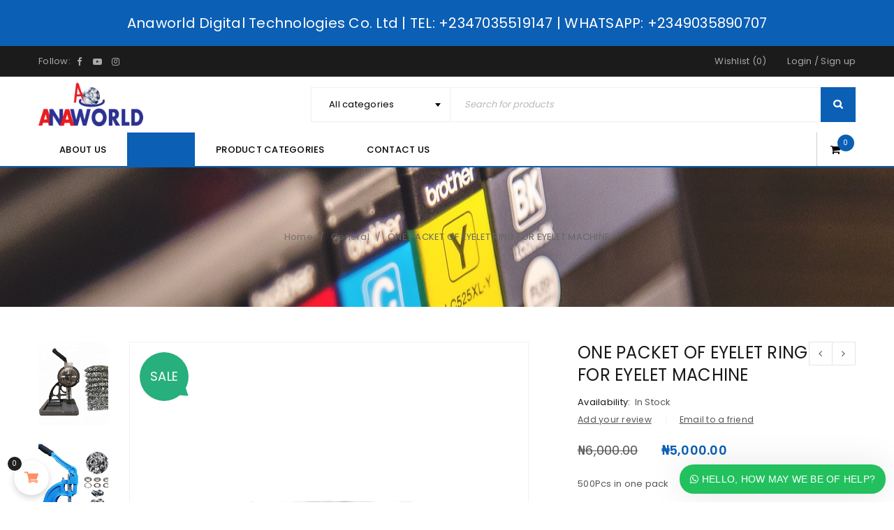

--- FILE ---
content_type: text/html; charset=UTF-8
request_url: https://anaworldprints.com/product/one-packet-of-eyelet-ring-for-eyelet-machine/
body_size: 20501
content:
<!DOCTYPE html>
<html lang="en-US">
<head>
		<meta charset="UTF-8" />

			<meta name="viewport" content="width=device-width, initial-scale=1.0, maximum-scale=1" />
	
	<link rel="profile" href="//gmpg.org/xfn/11" />
				<link rel="shortcut icon" href="https://anaworldprints.com/wp-content/uploads/2020/12/logo.jpg" />
						<script>document.documentElement.className = document.documentElement.className + ' yes-js js_active js'</script>
			<title>ONE PACKET OF EYELET RING FOR EYELET MACHINE | Anaworld Digital Technologies Co. Ltd</title>
<meta name='robots' content='max-image-preview:large' />
	<style>img:is([sizes="auto" i], [sizes^="auto," i]) { contain-intrinsic-size: 3000px 1500px }</style>
		<!-- Pixel Cat Facebook Pixel Code -->
	<script>
	!function(f,b,e,v,n,t,s){if(f.fbq)return;n=f.fbq=function(){n.callMethod?
	n.callMethod.apply(n,arguments):n.queue.push(arguments)};if(!f._fbq)f._fbq=n;
	n.push=n;n.loaded=!0;n.version='2.0';n.queue=[];t=b.createElement(e);t.async=!0;
	t.src=v;s=b.getElementsByTagName(e)[0];s.parentNode.insertBefore(t,s)}(window,
	document,'script','https://connect.facebook.net/en_US/fbevents.js' );
	fbq( 'init', '375910507255279' );	</script>
	<!-- DO NOT MODIFY -->
	<!-- End Facebook Pixel Code -->
	<script>window._wca = window._wca || [];</script>
<link rel='dns-prefetch' href='//stats.wp.com' />
<link rel='dns-prefetch' href='//fonts.googleapis.com' />
<link rel='preconnect' href='https://fonts.gstatic.com' crossorigin />
<link rel="alternate" type="application/rss+xml" title="Anaworld Digital Technologies Co. Ltd &raquo; Feed" href="https://anaworldprints.com/feed/" />
<link rel="alternate" type="application/rss+xml" title="Anaworld Digital Technologies Co. Ltd &raquo; Comments Feed" href="https://anaworldprints.com/comments/feed/" />
<link rel="alternate" type="application/rss+xml" title="Anaworld Digital Technologies Co. Ltd &raquo; ONE PACKET OF EYELET RING FOR EYELET MACHINE Comments Feed" href="https://anaworldprints.com/product/one-packet-of-eyelet-ring-for-eyelet-machine/feed/" />
<style type="text/css" media="all">@font-face{font-family:'Damion';font-display:block;font-style:normal;font-weight:400;font-display:swap;src:url(https://fonts.gstatic.com/s/damion/v15/hv-XlzJ3KEUe_YZkZGw2EzJwV9J-.woff2) format('woff2');unicode-range:U+0100-02BA,U+02BD-02C5,U+02C7-02CC,U+02CE-02D7,U+02DD-02FF,U+0304,U+0308,U+0329,U+1D00-1DBF,U+1E00-1E9F,U+1EF2-1EFF,U+2020,U+20A0-20AB,U+20AD-20C0,U+2113,U+2C60-2C7F,U+A720-A7FF}@font-face{font-family:'Damion';font-display:block;font-style:normal;font-weight:400;font-display:swap;src:url(https://fonts.gstatic.com/s/damion/v15/hv-XlzJ3KEUe_YZkamw2EzJwVw.woff2) format('woff2');unicode-range:U+0000-00FF,U+0131,U+0152-0153,U+02BB-02BC,U+02C6,U+02DA,U+02DC,U+0304,U+0308,U+0329,U+2000-206F,U+20AC,U+2122,U+2191,U+2193,U+2212,U+2215,U+FEFF,U+FFFD}@font-face{font-family:'Poppins';font-display:block;font-style:normal;font-weight:400;font-display:swap;src:url(https://fonts.gstatic.com/s/poppins/v24/pxiEyp8kv8JHgFVrJJbecnFHGPezSQ.woff2) format('woff2');unicode-range:U+0900-097F,U+1CD0-1CF9,U+200C-200D,U+20A8,U+20B9,U+20F0,U+25CC,U+A830-A839,U+A8E0-A8FF,U+11B00-11B09}@font-face{font-family:'Poppins';font-display:block;font-style:normal;font-weight:400;font-display:swap;src:url(https://fonts.gstatic.com/s/poppins/v24/pxiEyp8kv8JHgFVrJJnecnFHGPezSQ.woff2) format('woff2');unicode-range:U+0100-02BA,U+02BD-02C5,U+02C7-02CC,U+02CE-02D7,U+02DD-02FF,U+0304,U+0308,U+0329,U+1D00-1DBF,U+1E00-1E9F,U+1EF2-1EFF,U+2020,U+20A0-20AB,U+20AD-20C0,U+2113,U+2C60-2C7F,U+A720-A7FF}@font-face{font-family:'Poppins';font-display:block;font-style:normal;font-weight:400;font-display:swap;src:url(https://fonts.gstatic.com/s/poppins/v24/pxiEyp8kv8JHgFVrJJfecnFHGPc.woff2) format('woff2');unicode-range:U+0000-00FF,U+0131,U+0152-0153,U+02BB-02BC,U+02C6,U+02DA,U+02DC,U+0304,U+0308,U+0329,U+2000-206F,U+20AC,U+2122,U+2191,U+2193,U+2212,U+2215,U+FEFF,U+FFFD}@font-face{font-family:'Poppins';font-display:block;font-style:normal;font-weight:500;font-display:swap;src:url(https://fonts.gstatic.com/s/poppins/v24/pxiByp8kv8JHgFVrLGT9Z11lFd2JQEl8qw.woff2) format('woff2');unicode-range:U+0900-097F,U+1CD0-1CF9,U+200C-200D,U+20A8,U+20B9,U+20F0,U+25CC,U+A830-A839,U+A8E0-A8FF,U+11B00-11B09}@font-face{font-family:'Poppins';font-display:block;font-style:normal;font-weight:500;font-display:swap;src:url(https://fonts.gstatic.com/s/poppins/v24/pxiByp8kv8JHgFVrLGT9Z1JlFd2JQEl8qw.woff2) format('woff2');unicode-range:U+0100-02BA,U+02BD-02C5,U+02C7-02CC,U+02CE-02D7,U+02DD-02FF,U+0304,U+0308,U+0329,U+1D00-1DBF,U+1E00-1E9F,U+1EF2-1EFF,U+2020,U+20A0-20AB,U+20AD-20C0,U+2113,U+2C60-2C7F,U+A720-A7FF}@font-face{font-family:'Poppins';font-display:block;font-style:normal;font-weight:500;font-display:swap;src:url(https://fonts.gstatic.com/s/poppins/v24/pxiByp8kv8JHgFVrLGT9Z1xlFd2JQEk.woff2) format('woff2');unicode-range:U+0000-00FF,U+0131,U+0152-0153,U+02BB-02BC,U+02C6,U+02DA,U+02DC,U+0304,U+0308,U+0329,U+2000-206F,U+20AC,U+2122,U+2191,U+2193,U+2212,U+2215,U+FEFF,U+FFFD}@font-face{font-family:'Poppins';font-display:block;font-style:normal;font-weight:600;font-display:swap;src:url(https://fonts.gstatic.com/s/poppins/v24/pxiByp8kv8JHgFVrLEj6Z11lFd2JQEl8qw.woff2) format('woff2');unicode-range:U+0900-097F,U+1CD0-1CF9,U+200C-200D,U+20A8,U+20B9,U+20F0,U+25CC,U+A830-A839,U+A8E0-A8FF,U+11B00-11B09}@font-face{font-family:'Poppins';font-display:block;font-style:normal;font-weight:600;font-display:swap;src:url(https://fonts.gstatic.com/s/poppins/v24/pxiByp8kv8JHgFVrLEj6Z1JlFd2JQEl8qw.woff2) format('woff2');unicode-range:U+0100-02BA,U+02BD-02C5,U+02C7-02CC,U+02CE-02D7,U+02DD-02FF,U+0304,U+0308,U+0329,U+1D00-1DBF,U+1E00-1E9F,U+1EF2-1EFF,U+2020,U+20A0-20AB,U+20AD-20C0,U+2113,U+2C60-2C7F,U+A720-A7FF}@font-face{font-family:'Poppins';font-display:block;font-style:normal;font-weight:600;font-display:swap;src:url(https://fonts.gstatic.com/s/poppins/v24/pxiByp8kv8JHgFVrLEj6Z1xlFd2JQEk.woff2) format('woff2');unicode-range:U+0000-00FF,U+0131,U+0152-0153,U+02BB-02BC,U+02C6,U+02DA,U+02DC,U+0304,U+0308,U+0329,U+2000-206F,U+20AC,U+2122,U+2191,U+2193,U+2212,U+2215,U+FEFF,U+FFFD}</style>
<style id='classic-theme-styles-inline-css' type='text/css'>
/*! This file is auto-generated */
.wp-block-button__link{color:#fff;background-color:#32373c;border-radius:9999px;box-shadow:none;text-decoration:none;padding:calc(.667em + 2px) calc(1.333em + 2px);font-size:1.125em}.wp-block-file__button{background:#32373c;color:#fff;text-decoration:none}
</style>
<style id='jetpack-sharing-buttons-style-inline-css' type='text/css'>
.jetpack-sharing-buttons__services-list{display:flex;flex-direction:row;flex-wrap:wrap;gap:0;list-style-type:none;margin:5px;padding:0}.jetpack-sharing-buttons__services-list.has-small-icon-size{font-size:12px}.jetpack-sharing-buttons__services-list.has-normal-icon-size{font-size:16px}.jetpack-sharing-buttons__services-list.has-large-icon-size{font-size:24px}.jetpack-sharing-buttons__services-list.has-huge-icon-size{font-size:36px}@media print{.jetpack-sharing-buttons__services-list{display:none!important}}.editor-styles-wrapper .wp-block-jetpack-sharing-buttons{gap:0;padding-inline-start:0}ul.jetpack-sharing-buttons__services-list.has-background{padding:1.25em 2.375em}
</style>
<style id='global-styles-inline-css' type='text/css'>
:root{--wp--preset--aspect-ratio--square: 1;--wp--preset--aspect-ratio--4-3: 4/3;--wp--preset--aspect-ratio--3-4: 3/4;--wp--preset--aspect-ratio--3-2: 3/2;--wp--preset--aspect-ratio--2-3: 2/3;--wp--preset--aspect-ratio--16-9: 16/9;--wp--preset--aspect-ratio--9-16: 9/16;--wp--preset--color--black: #000000;--wp--preset--color--cyan-bluish-gray: #abb8c3;--wp--preset--color--white: #ffffff;--wp--preset--color--pale-pink: #f78da7;--wp--preset--color--vivid-red: #cf2e2e;--wp--preset--color--luminous-vivid-orange: #ff6900;--wp--preset--color--luminous-vivid-amber: #fcb900;--wp--preset--color--light-green-cyan: #7bdcb5;--wp--preset--color--vivid-green-cyan: #00d084;--wp--preset--color--pale-cyan-blue: #8ed1fc;--wp--preset--color--vivid-cyan-blue: #0693e3;--wp--preset--color--vivid-purple: #9b51e0;--wp--preset--gradient--vivid-cyan-blue-to-vivid-purple: linear-gradient(135deg,rgba(6,147,227,1) 0%,rgb(155,81,224) 100%);--wp--preset--gradient--light-green-cyan-to-vivid-green-cyan: linear-gradient(135deg,rgb(122,220,180) 0%,rgb(0,208,130) 100%);--wp--preset--gradient--luminous-vivid-amber-to-luminous-vivid-orange: linear-gradient(135deg,rgba(252,185,0,1) 0%,rgba(255,105,0,1) 100%);--wp--preset--gradient--luminous-vivid-orange-to-vivid-red: linear-gradient(135deg,rgba(255,105,0,1) 0%,rgb(207,46,46) 100%);--wp--preset--gradient--very-light-gray-to-cyan-bluish-gray: linear-gradient(135deg,rgb(238,238,238) 0%,rgb(169,184,195) 100%);--wp--preset--gradient--cool-to-warm-spectrum: linear-gradient(135deg,rgb(74,234,220) 0%,rgb(151,120,209) 20%,rgb(207,42,186) 40%,rgb(238,44,130) 60%,rgb(251,105,98) 80%,rgb(254,248,76) 100%);--wp--preset--gradient--blush-light-purple: linear-gradient(135deg,rgb(255,206,236) 0%,rgb(152,150,240) 100%);--wp--preset--gradient--blush-bordeaux: linear-gradient(135deg,rgb(254,205,165) 0%,rgb(254,45,45) 50%,rgb(107,0,62) 100%);--wp--preset--gradient--luminous-dusk: linear-gradient(135deg,rgb(255,203,112) 0%,rgb(199,81,192) 50%,rgb(65,88,208) 100%);--wp--preset--gradient--pale-ocean: linear-gradient(135deg,rgb(255,245,203) 0%,rgb(182,227,212) 50%,rgb(51,167,181) 100%);--wp--preset--gradient--electric-grass: linear-gradient(135deg,rgb(202,248,128) 0%,rgb(113,206,126) 100%);--wp--preset--gradient--midnight: linear-gradient(135deg,rgb(2,3,129) 0%,rgb(40,116,252) 100%);--wp--preset--font-size--small: 13px;--wp--preset--font-size--medium: 20px;--wp--preset--font-size--large: 36px;--wp--preset--font-size--x-large: 42px;--wp--preset--spacing--20: 0.44rem;--wp--preset--spacing--30: 0.67rem;--wp--preset--spacing--40: 1rem;--wp--preset--spacing--50: 1.5rem;--wp--preset--spacing--60: 2.25rem;--wp--preset--spacing--70: 3.38rem;--wp--preset--spacing--80: 5.06rem;--wp--preset--shadow--natural: 6px 6px 9px rgba(0, 0, 0, 0.2);--wp--preset--shadow--deep: 12px 12px 50px rgba(0, 0, 0, 0.4);--wp--preset--shadow--sharp: 6px 6px 0px rgba(0, 0, 0, 0.2);--wp--preset--shadow--outlined: 6px 6px 0px -3px rgba(255, 255, 255, 1), 6px 6px rgba(0, 0, 0, 1);--wp--preset--shadow--crisp: 6px 6px 0px rgba(0, 0, 0, 1);}:where(.is-layout-flex){gap: 0.5em;}:where(.is-layout-grid){gap: 0.5em;}body .is-layout-flex{display: flex;}.is-layout-flex{flex-wrap: wrap;align-items: center;}.is-layout-flex > :is(*, div){margin: 0;}body .is-layout-grid{display: grid;}.is-layout-grid > :is(*, div){margin: 0;}:where(.wp-block-columns.is-layout-flex){gap: 2em;}:where(.wp-block-columns.is-layout-grid){gap: 2em;}:where(.wp-block-post-template.is-layout-flex){gap: 1.25em;}:where(.wp-block-post-template.is-layout-grid){gap: 1.25em;}.has-black-color{color: var(--wp--preset--color--black) !important;}.has-cyan-bluish-gray-color{color: var(--wp--preset--color--cyan-bluish-gray) !important;}.has-white-color{color: var(--wp--preset--color--white) !important;}.has-pale-pink-color{color: var(--wp--preset--color--pale-pink) !important;}.has-vivid-red-color{color: var(--wp--preset--color--vivid-red) !important;}.has-luminous-vivid-orange-color{color: var(--wp--preset--color--luminous-vivid-orange) !important;}.has-luminous-vivid-amber-color{color: var(--wp--preset--color--luminous-vivid-amber) !important;}.has-light-green-cyan-color{color: var(--wp--preset--color--light-green-cyan) !important;}.has-vivid-green-cyan-color{color: var(--wp--preset--color--vivid-green-cyan) !important;}.has-pale-cyan-blue-color{color: var(--wp--preset--color--pale-cyan-blue) !important;}.has-vivid-cyan-blue-color{color: var(--wp--preset--color--vivid-cyan-blue) !important;}.has-vivid-purple-color{color: var(--wp--preset--color--vivid-purple) !important;}.has-black-background-color{background-color: var(--wp--preset--color--black) !important;}.has-cyan-bluish-gray-background-color{background-color: var(--wp--preset--color--cyan-bluish-gray) !important;}.has-white-background-color{background-color: var(--wp--preset--color--white) !important;}.has-pale-pink-background-color{background-color: var(--wp--preset--color--pale-pink) !important;}.has-vivid-red-background-color{background-color: var(--wp--preset--color--vivid-red) !important;}.has-luminous-vivid-orange-background-color{background-color: var(--wp--preset--color--luminous-vivid-orange) !important;}.has-luminous-vivid-amber-background-color{background-color: var(--wp--preset--color--luminous-vivid-amber) !important;}.has-light-green-cyan-background-color{background-color: var(--wp--preset--color--light-green-cyan) !important;}.has-vivid-green-cyan-background-color{background-color: var(--wp--preset--color--vivid-green-cyan) !important;}.has-pale-cyan-blue-background-color{background-color: var(--wp--preset--color--pale-cyan-blue) !important;}.has-vivid-cyan-blue-background-color{background-color: var(--wp--preset--color--vivid-cyan-blue) !important;}.has-vivid-purple-background-color{background-color: var(--wp--preset--color--vivid-purple) !important;}.has-black-border-color{border-color: var(--wp--preset--color--black) !important;}.has-cyan-bluish-gray-border-color{border-color: var(--wp--preset--color--cyan-bluish-gray) !important;}.has-white-border-color{border-color: var(--wp--preset--color--white) !important;}.has-pale-pink-border-color{border-color: var(--wp--preset--color--pale-pink) !important;}.has-vivid-red-border-color{border-color: var(--wp--preset--color--vivid-red) !important;}.has-luminous-vivid-orange-border-color{border-color: var(--wp--preset--color--luminous-vivid-orange) !important;}.has-luminous-vivid-amber-border-color{border-color: var(--wp--preset--color--luminous-vivid-amber) !important;}.has-light-green-cyan-border-color{border-color: var(--wp--preset--color--light-green-cyan) !important;}.has-vivid-green-cyan-border-color{border-color: var(--wp--preset--color--vivid-green-cyan) !important;}.has-pale-cyan-blue-border-color{border-color: var(--wp--preset--color--pale-cyan-blue) !important;}.has-vivid-cyan-blue-border-color{border-color: var(--wp--preset--color--vivid-cyan-blue) !important;}.has-vivid-purple-border-color{border-color: var(--wp--preset--color--vivid-purple) !important;}.has-vivid-cyan-blue-to-vivid-purple-gradient-background{background: var(--wp--preset--gradient--vivid-cyan-blue-to-vivid-purple) !important;}.has-light-green-cyan-to-vivid-green-cyan-gradient-background{background: var(--wp--preset--gradient--light-green-cyan-to-vivid-green-cyan) !important;}.has-luminous-vivid-amber-to-luminous-vivid-orange-gradient-background{background: var(--wp--preset--gradient--luminous-vivid-amber-to-luminous-vivid-orange) !important;}.has-luminous-vivid-orange-to-vivid-red-gradient-background{background: var(--wp--preset--gradient--luminous-vivid-orange-to-vivid-red) !important;}.has-very-light-gray-to-cyan-bluish-gray-gradient-background{background: var(--wp--preset--gradient--very-light-gray-to-cyan-bluish-gray) !important;}.has-cool-to-warm-spectrum-gradient-background{background: var(--wp--preset--gradient--cool-to-warm-spectrum) !important;}.has-blush-light-purple-gradient-background{background: var(--wp--preset--gradient--blush-light-purple) !important;}.has-blush-bordeaux-gradient-background{background: var(--wp--preset--gradient--blush-bordeaux) !important;}.has-luminous-dusk-gradient-background{background: var(--wp--preset--gradient--luminous-dusk) !important;}.has-pale-ocean-gradient-background{background: var(--wp--preset--gradient--pale-ocean) !important;}.has-electric-grass-gradient-background{background: var(--wp--preset--gradient--electric-grass) !important;}.has-midnight-gradient-background{background: var(--wp--preset--gradient--midnight) !important;}.has-small-font-size{font-size: var(--wp--preset--font-size--small) !important;}.has-medium-font-size{font-size: var(--wp--preset--font-size--medium) !important;}.has-large-font-size{font-size: var(--wp--preset--font-size--large) !important;}.has-x-large-font-size{font-size: var(--wp--preset--font-size--x-large) !important;}
:where(.wp-block-post-template.is-layout-flex){gap: 1.25em;}:where(.wp-block-post-template.is-layout-grid){gap: 1.25em;}
:where(.wp-block-columns.is-layout-flex){gap: 2em;}:where(.wp-block-columns.is-layout-grid){gap: 2em;}
:root :where(.wp-block-pullquote){font-size: 1.5em;line-height: 1.6;}
</style>
<style id='woocommerce-inline-inline-css' type='text/css'>
.woocommerce form .form-row .required { visibility: visible; }
</style>
<link rel='stylesheet' id='wpo_min-header-0-css' href='https://anaworldprints.com/wp-content/cache/wpo-minify/1763734813/assets/wpo-minify-header-037eb121.min.css' type='text/css' media='all' />
<link rel='stylesheet' id='wpo_min-header-1-css' href='https://anaworldprints.com/wp-content/cache/wpo-minify/1763734813/assets/wpo-minify-header-eece1414.min.css' type='text/css' media='only screen and (max-width: 768px)' />
<link rel='stylesheet' id='wpo_min-header-2-css' href='https://anaworldprints.com/wp-content/cache/wpo-minify/1763734813/assets/wpo-minify-header-06402983.min.css' type='text/css' media='all' />
<script type="text/template" id="tmpl-variation-template">
	<div class="woocommerce-variation-description">{{{ data.variation.variation_description }}}</div>
	<div class="woocommerce-variation-price">{{{ data.variation.price_html }}}</div>
	<div class="woocommerce-variation-availability">{{{ data.variation.availability_html }}}</div>
</script>
<script type="text/template" id="tmpl-unavailable-variation-template">
	<p role="alert">Sorry, this product is unavailable. Please choose a different combination.</p>
</script>
<script type="text/javascript" src="https://anaworldprints.com/wp-content/cache/wpo-minify/1763734813/assets/wpo-minify-header-7c0b0e59.min.js" id="wpo_min-header-0-js"></script>
<script type="text/javascript" src="https://anaworldprints.com/wp-content/cache/wpo-minify/1763734813/assets/wpo-minify-header-96d40962.min.js" id="wpo_min-header-1-js" defer="defer" data-wp-strategy="defer"></script>
<script type="text/javascript" id="wpo_min-header-2-js-extra">
/* <![CDATA[ */
var ajax_object = {"ajaxurl":"https:\/\/anaworldprints.com\/wp-admin\/admin-ajax.php"};
/* ]]> */
</script>
<script type="text/javascript" src="https://anaworldprints.com/wp-content/cache/wpo-minify/1763734813/assets/wpo-minify-header-7dd81cc1.min.js" id="wpo_min-header-2-js"></script>
<script type="text/javascript" id="wpo_min-header-3-js-extra">
/* <![CDATA[ */
var wc_add_to_cart_params = {"ajax_url":"\/wp-admin\/admin-ajax.php","wc_ajax_url":"\/?wc-ajax=%%endpoint%%","i18n_view_cart":"View cart","cart_url":"https:\/\/anaworldprints.com\/cart-2\/","is_cart":"","cart_redirect_after_add":"no"};
var wc_single_product_params = {"i18n_required_rating_text":"Please select a rating","i18n_rating_options":["1 of 5 stars","2 of 5 stars","3 of 5 stars","4 of 5 stars","5 of 5 stars"],"i18n_product_gallery_trigger_text":"View full-screen image gallery","review_rating_required":"yes","flexslider":{"rtl":false,"animation":"slide","smoothHeight":true,"directionNav":false,"controlNav":"thumbnails","slideshow":false,"animationSpeed":500,"animationLoop":false,"allowOneSlide":false},"zoom_enabled":"","zoom_options":[],"photoswipe_enabled":"","photoswipe_options":{"shareEl":false,"closeOnScroll":false,"history":false,"hideAnimationDuration":0,"showAnimationDuration":0},"flexslider_enabled":""};
var woocommerce_params = {"ajax_url":"\/wp-admin\/admin-ajax.php","wc_ajax_url":"\/?wc-ajax=%%endpoint%%","i18n_password_show":"Show password","i18n_password_hide":"Hide password"};
/* ]]> */
</script>
<script type="text/javascript" src="https://anaworldprints.com/wp-content/cache/wpo-minify/1763734813/assets/wpo-minify-header-b4a53d60.min.js" id="wpo_min-header-3-js" defer="defer" data-wp-strategy="defer"></script>
<script type="text/javascript" id="wpo_min-header-4-js-extra">
/* <![CDATA[ */
var wc_add_to_cart_params = {"ajax_url":"\/wp-admin\/admin-ajax.php","wc_ajax_url":"\/?wc-ajax=%%endpoint%%","i18n_view_cart":"View cart","cart_url":"https:\/\/anaworldprints.com\/cart-2\/","is_cart":"","cart_redirect_after_add":"no"};
var viwcaio_ajax_atc_params = {"ajax_atc":"1","wc_ajax_url":"\/?wc-ajax=%%endpoint%%","nonce":"a6b8045132","added_to_cart":"","woocommerce_enable_ajax_add_to_cart":"1","ajax_atc_pd_exclude":[],"i18n_make_a_selection_text":"Please select some product options before adding this product to your cart.","i18n_unavailable_text":"Sorry, this product is unavailable. Please choose a different combination.","cart_url":"https:\/\/anaworldprints.com\/cart-2\/","cart_redirect_after_add":"no"};
var viwcaio_ajax_atc_params = {"ajax_atc":"1","wc_ajax_url":"\/?wc-ajax=%%endpoint%%","nonce":"a6b8045132","woocommerce_enable_ajax_add_to_cart":"1","added_to_cart":"","ajax_atc_pd_exclude":[],"i18n_make_a_selection_text":"Please select some product options before adding this product to your cart.","i18n_unavailable_text":"Sorry, this product is unavailable. Please choose a different combination.","cart_url":"https:\/\/anaworldprints.com\/cart-2\/","cart_redirect_after_add":"no"};
var viwcaio_sc_params = {"wc_ajax_url":"\/?wc-ajax=%%endpoint%%","nonce":"a6b8045132","cart_hash_key":"wc_cart_hash_f6eb2596bf9bb1189bee830d4d667b83","fragment_name":"wc_fragments_f6eb2596bf9bb1189bee830d4d667b83"};
/* ]]> */
</script>
<script type="text/javascript" src="https://anaworldprints.com/wp-content/cache/wpo-minify/1763734813/assets/wpo-minify-header-610c3632.min.js" id="wpo_min-header-4-js"></script>
<script type="text/javascript" src="https://stats.wp.com/s-202604.js" id="woocommerce-analytics-js" defer="defer" data-wp-strategy="defer"></script>
<script type="text/javascript" id="wpo_min-header-6-js-extra">
/* <![CDATA[ */
var _wpUtilSettings = {"ajax":{"url":"\/wp-admin\/admin-ajax.php"}};
/* ]]> */
</script>
<script type="text/javascript" src="https://anaworldprints.com/wp-content/cache/wpo-minify/1763734813/assets/wpo-minify-header-6b4d1982.min.js" id="wpo_min-header-6-js"></script>
<script type="text/javascript" id="wpo_min-header-7-js-extra">
/* <![CDATA[ */
var _wpUtilSettings = {"ajax":{"url":"\/wp-admin\/admin-ajax.php"}};
var wc_add_to_cart_variation_params = {"wc_ajax_url":"\/?wc-ajax=%%endpoint%%","i18n_no_matching_variations_text":"Sorry, no products matched your selection. Please choose a different combination.","i18n_make_a_selection_text":"Please select some product options before adding this product to your cart.","i18n_unavailable_text":"Sorry, this product is unavailable. Please choose a different combination.","i18n_reset_alert_text":"Your selection has been reset. Please select some product options before adding this product to your cart."};
/* ]]> */
</script>
<script type="text/javascript" src="https://anaworldprints.com/wp-content/cache/wpo-minify/1763734813/assets/wpo-minify-header-ec701648.min.js" id="wpo_min-header-7-js" defer="defer" data-wp-strategy="defer"></script>
<link rel="https://api.w.org/" href="https://anaworldprints.com/wp-json/" /><link rel="alternate" title="JSON" type="application/json" href="https://anaworldprints.com/wp-json/wp/v2/product/13109" /><link rel="EditURI" type="application/rsd+xml" title="RSD" href="https://anaworldprints.com/xmlrpc.php?rsd" />
<meta name="generator" content="WordPress 6.8.3" />
<meta name="generator" content="WooCommerce 9.8.6" />
<link rel="canonical" href="https://anaworldprints.com/product/one-packet-of-eyelet-ring-for-eyelet-machine/" />
<link rel='shortlink' href='https://anaworldprints.com/?p=13109' />
<link rel="alternate" title="oEmbed (JSON)" type="application/json+oembed" href="https://anaworldprints.com/wp-json/oembed/1.0/embed?url=https%3A%2F%2Fanaworldprints.com%2Fproduct%2Fone-packet-of-eyelet-ring-for-eyelet-machine%2F" />
<link rel="alternate" title="oEmbed (XML)" type="text/xml+oembed" href="https://anaworldprints.com/wp-json/oembed/1.0/embed?url=https%3A%2F%2Fanaworldprints.com%2Fproduct%2Fone-packet-of-eyelet-ring-for-eyelet-machine%2F&#038;format=xml" />
<meta name="generator" content="Redux 4.5.7" /><style type="text/css" data-type="vc_shortcodes-custom-css">.vc_custom_1534607476482{margin-bottom: 0px !important;padding-top: 30px !important;}.vc_custom_1499399312248{margin-bottom: 0px !important;}.vc_custom_1534607460729{padding-top: 80px !important;padding-bottom: 40px !important;}.vc_custom_1534607583585{margin-bottom: -30px !important;}.vc_custom_1514786339472{margin-bottom: 30px !important;}.vc_custom_1533021195516{padding-top: 80px !important;}.vc_custom_1510719133094{margin-bottom: -30px !important;}.vc_custom_1516785527783{margin-bottom: 30px !important;}.vc_custom_1516785522616{margin-bottom: 30px !important;}.vc_custom_1516785527783{margin-bottom: 30px !important;}.vc_custom_1533021171316{margin-bottom: -15px !important;}.vc_custom_1532425924429{padding-top: 20px !important;padding-bottom: 15px !important;}.vc_custom_1499399312248{margin-bottom: 0px !important;}.vc_custom_1532420155419{margin-bottom: 5px !important;}.vc_custom_1532419619474{padding-top: 70px !important;}.vc_custom_1532418038384{margin-bottom: -30px !important;}.vc_custom_1532417255421{margin-bottom: 30px !important;}.vc_custom_1532417265909{margin-bottom: 30px !important;}.vc_custom_1532417270478{margin-bottom: 30px !important;}.vc_custom_1532417275613{margin-bottom: 30px !important;}.vc_custom_1524331912617{padding-top: 80px !important;}.vc_custom_1510719133094{margin-bottom: -30px !important;}.vc_custom_1516786500463{margin-bottom: 30px !important;}.vc_custom_1521776957595{margin-bottom: 50px !important;}.vc_custom_1516786153338{padding-top: 80px !important;padding-bottom: 30px !important;}.vc_custom_1510719133094{margin-bottom: -30px !important;}.vc_custom_1516786500463{margin-bottom: 30px !important;}.vc_custom_1516786153338{padding-top: 80px !important;padding-bottom: 30px !important;}.vc_custom_1510719133094{margin-bottom: -30px !important;}.vc_custom_1516786500463{margin-bottom: 30px !important;}.vc_custom_1516786620313{padding-top: 80px !important;padding-bottom: 40px !important;}.vc_custom_1510719133094{margin-bottom: -30px !important;}.vc_custom_1516785517103{margin-bottom: 30px !important;}.vc_custom_1516785522616{margin-bottom: 30px !important;}.vc_custom_1516785527783{margin-bottom: 30px !important;}.vc_custom_1516785592744{padding-top: 80px !important;padding-bottom: 20px !important;}.vc_custom_1510719133094{margin-bottom: -30px !important;}.vc_custom_1516785608624{margin-bottom: 30px !important;}.vc_custom_1516785614784{margin-bottom: 30px !important;}.vc_custom_1516785859312{margin-bottom: 30px !important;}.vc_custom_1516786153338{padding-top: 80px !important;padding-bottom: 30px !important;}.vc_custom_1510719133094{margin-bottom: -30px !important;}.vc_custom_1516786500463{margin-bottom: 30px !important;}.vc_custom_1516786362304{padding-top: 80px !important;padding-bottom: 40px !important;}.vc_custom_1510719133094{margin-bottom: -30px !important;}.vc_custom_1516786339472{margin-bottom: 30px !important;}.vc_custom_1516786709880{padding-top: 80px !important;padding-bottom: 30px !important;}.vc_custom_1509959007400{margin-bottom: 20px !important;}.vc_custom_1509958985799{margin-bottom: 20px !important;}.vc_custom_1509958991807{margin-bottom: 20px !important;}.vc_custom_1509958996911{margin-bottom: 20px !important;}.vc_custom_1509959002495{margin-bottom: 20px !important;}.vc_custom_1499238757805{margin-bottom: 0px !important;border-bottom-width: 0px !important;padding-top: 80px !important;}.vc_custom_1476705347722{margin-bottom: 0px !important;}.vc_custom_1476705244248{margin-bottom: 50px !important;}.vc_custom_1476706950105{margin-bottom: 50px !important;}.vc_custom_1527578488030{margin-bottom: 40px !important;}.vc_custom_1499225268006{margin-bottom: 0px !important;}.vc_custom_1516786941976{margin-bottom: 0px !important;border-bottom-width: 0px !important;padding-top: 50px !important;padding-bottom: 20px !important;}.vc_custom_1476705347722{margin-bottom: 0px !important;}.vc_custom_1516786930889{margin-bottom: 30px !important;}.vc_custom_1476706950105{margin-bottom: 50px !important;}.vc_custom_1527578478735{margin-bottom: 40px !important;}.vc_custom_1499225268006{margin-bottom: 0px !important;}.vc_custom_1499238757805{margin-bottom: 0px !important;border-bottom-width: 0px !important;padding-top: 80px !important;}.vc_custom_1476705347722{margin-bottom: 0px !important;}.vc_custom_1476705244248{margin-bottom: 50px !important;}.vc_custom_1476706950105{margin-bottom: 50px !important;}.vc_custom_1527578463207{margin-bottom: 40px !important;}.vc_custom_1499225268006{margin-bottom: 0px !important;}.vc_custom_1499229007621{margin-bottom: 0px !important;padding-top: 30px !important;}.vc_custom_1499399312248{margin-bottom: 0px !important;}</style>	<style>img#wpstats{display:none}</style>
			<noscript><style>.woocommerce-product-gallery{ opacity: 1 !important; }</style></noscript>
	<meta name="generator" content="Elementor 3.11.3; features: e_dom_optimization, a11y_improvements; settings: css_print_method-external, google_font-enabled, font_display-auto">
<style type="text/css">.recentcomments a{display:inline !important;padding:0 !important;margin:0 !important;}</style><meta name="generator" content="Powered by WPBakery Page Builder - drag and drop page builder for WordPress."/>
<meta name="generator" content="Powered by Slider Revolution 6.3.0 - responsive, Mobile-Friendly Slider Plugin for WordPress with comfortable drag and drop interface." />
<script type="text/javascript">function setREVStartSize(e){
			//window.requestAnimationFrame(function() {				 
				window.RSIW = window.RSIW===undefined ? window.innerWidth : window.RSIW;	
				window.RSIH = window.RSIH===undefined ? window.innerHeight : window.RSIH;	
				try {								
					var pw = document.getElementById(e.c).parentNode.offsetWidth,
						newh;
					pw = pw===0 || isNaN(pw) ? window.RSIW : pw;
					e.tabw = e.tabw===undefined ? 0 : parseInt(e.tabw);
					e.thumbw = e.thumbw===undefined ? 0 : parseInt(e.thumbw);
					e.tabh = e.tabh===undefined ? 0 : parseInt(e.tabh);
					e.thumbh = e.thumbh===undefined ? 0 : parseInt(e.thumbh);
					e.tabhide = e.tabhide===undefined ? 0 : parseInt(e.tabhide);
					e.thumbhide = e.thumbhide===undefined ? 0 : parseInt(e.thumbhide);
					e.mh = e.mh===undefined || e.mh=="" || e.mh==="auto" ? 0 : parseInt(e.mh,0);		
					if(e.layout==="fullscreen" || e.l==="fullscreen") 						
						newh = Math.max(e.mh,window.RSIH);					
					else{					
						e.gw = Array.isArray(e.gw) ? e.gw : [e.gw];
						for (var i in e.rl) if (e.gw[i]===undefined || e.gw[i]===0) e.gw[i] = e.gw[i-1];					
						e.gh = e.el===undefined || e.el==="" || (Array.isArray(e.el) && e.el.length==0)? e.gh : e.el;
						e.gh = Array.isArray(e.gh) ? e.gh : [e.gh];
						for (var i in e.rl) if (e.gh[i]===undefined || e.gh[i]===0) e.gh[i] = e.gh[i-1];
											
						var nl = new Array(e.rl.length),
							ix = 0,						
							sl;					
						e.tabw = e.tabhide>=pw ? 0 : e.tabw;
						e.thumbw = e.thumbhide>=pw ? 0 : e.thumbw;
						e.tabh = e.tabhide>=pw ? 0 : e.tabh;
						e.thumbh = e.thumbhide>=pw ? 0 : e.thumbh;					
						for (var i in e.rl) nl[i] = e.rl[i]<window.RSIW ? 0 : e.rl[i];
						sl = nl[0];									
						for (var i in nl) if (sl>nl[i] && nl[i]>0) { sl = nl[i]; ix=i;}															
						var m = pw>(e.gw[ix]+e.tabw+e.thumbw) ? 1 : (pw-(e.tabw+e.thumbw)) / (e.gw[ix]);					
						newh =  (e.gh[ix] * m) + (e.tabh + e.thumbh);
					}				
					if(window.rs_init_css===undefined) window.rs_init_css = document.head.appendChild(document.createElement("style"));					
					document.getElementById(e.c).height = newh+"px";
					window.rs_init_css.innerHTML += "#"+e.c+"_wrapper { height: "+newh+"px }";				
				} catch(e){
					console.log("Failure at Presize of Slider:" + e)
				}					   
			//});
		  };</script>
<noscript><style> .wpb_animate_when_almost_visible { opacity: 1; }</style></noscript></head>
<body data-rsssl=1 class="wp-singular product-template-default single single-product postid-13109 wp-theme-upstore theme-upstore woocommerce woocommerce-page woocommerce-no-js wide nav-square ts_desktop product-style-1 wpb-js-composer js-comp-ver-6.4.2 vc_responsive elementor-default elementor-kit-12664">
		<div id="ts-account-modal" class="ts-popup-modal ">
			<div class="overlay"></div>
			<div class="account-container popup-container">
				<span class="close">Close<i class="fa fa-close"></i></span>
				<div class="account-content">
					<div class="woocommerce"><div class="woocommerce-notices-wrapper"></div>

<div class="u-columns col2-set" id="customer_login">

	<div class="u-column1 col-1">


		<h2>Login</h2>

		<form class="woocommerce-form woocommerce-form-login login" method="post" novalidate>

			
			<p class="woocommerce-form-row woocommerce-form-row--wide form-row form-row-wide">
				<label for="username">Username or email address&nbsp;<span class="required" aria-hidden="true">*</span><span class="screen-reader-text">Required</span></label>
				<input type="text" class="woocommerce-Input woocommerce-Input--text input-text" name="username" id="username" autocomplete="username" value="" required aria-required="true" />			</p>
			<p class="woocommerce-form-row woocommerce-form-row--wide form-row form-row-wide">
				<label for="password">Password&nbsp;<span class="required" aria-hidden="true">*</span><span class="screen-reader-text">Required</span></label>
				<input class="woocommerce-Input woocommerce-Input--text input-text" type="password" name="password" id="password" autocomplete="current-password" required aria-required="true" />
			</p>

			
			<p class="form-row">
				<label class="woocommerce-form__label woocommerce-form__label-for-checkbox woocommerce-form-login__rememberme">
					<input class="woocommerce-form__input woocommerce-form__input-checkbox" name="rememberme" type="checkbox" id="rememberme" value="forever" /> <span>Remember me</span>
				</label>
				<input type="hidden" id="woocommerce-login-nonce" name="woocommerce-login-nonce" value="50ff221f67" /><input type="hidden" name="_wp_http_referer" value="/product/one-packet-of-eyelet-ring-for-eyelet-machine/" />				<button type="submit" class="woocommerce-button button woocommerce-form-login__submit" name="login" value="Log in">Log in</button>
			</p>
			<p class="woocommerce-LostPassword lost_password">
				<a href="https://anaworldprints.com/my-account-2/lost-password/">Lost your password?</a>
			</p>

			
		</form>


	</div>

	<div class="u-column2 col-2">

		<h2>Register</h2>

		<form method="post" class="woocommerce-form woocommerce-form-register register"  >

			
			
			<p class="woocommerce-form-row woocommerce-form-row--wide form-row form-row-wide">
				<label for="reg_email">Email address&nbsp;<span class="required" aria-hidden="true">*</span><span class="screen-reader-text">Required</span></label>
				<input type="email" class="woocommerce-Input woocommerce-Input--text input-text" name="email" id="reg_email" autocomplete="email" value="" required aria-required="true" />			</p>

			
				<p>A link to set a new password will be sent to your email address.</p>

			
			<wc-order-attribution-inputs></wc-order-attribution-inputs><div class="woocommerce-privacy-policy-text"><p>Your personal data will be used to support your experience throughout this website, to manage access to your account, and for other purposes described in our <a href="https://anaworldprints.com/privacy-policy/" class="woocommerce-privacy-policy-link" target="_blank">privacy policy</a>.</p>
</div>
			<p class="woocommerce-form-row form-row">
				<input type="hidden" id="woocommerce-register-nonce" name="woocommerce-register-nonce" value="e49b77176b" /><input type="hidden" name="_wp_http_referer" value="/product/one-packet-of-eyelet-ring-for-eyelet-machine/" />				<button type="submit" class="woocommerce-Button woocommerce-button button woocommerce-form-register__submit" name="register" value="Register">Register</button>
			</p>

			
		</form>

	</div>

</div>

</div>				</div>
			</div>
		</div>
		
<div id="page" class="hfeed site">

			<!-- Store Notice -->
						<div class="ts-store-notice" >
			<div class="container">
				Anaworld Digital Technologies Co. Ltd | TEL: +2347035519147 | WHATSAPP: +2349035890707			</div>
		</div>
			
		<!-- Page Slider -->
				<div class="mobile-menu-wrapper ts-menu">
			<h4 class="title"></h4>
			<span class="ic-mobile-menu-close-button"><i class="fa fa-bars"></i></span>
			<nav class="mobile-menu"><ul id="menu-menu-main" class="menu"><li id="menu-item-12454" class="menu-item menu-item-type-custom menu-item-object-custom menu-item-12454 ts-normal-menu">
	<a href="https://anaworldprints.com/about-us-2/"><span class="menu-label">ABOUT US</span></a></li>
<li id="menu-item-5484" class="custom-width-menu menu-item menu-item-type-post_type menu-item-object-page current_page_parent menu-item-5484 ts-normal-menu">
	<a href="https://anaworldprints.com/shop/"><span class="menu-label">SHOP</span></a></li>
<li id="menu-item-12642" class="menu-item menu-item-type-custom menu-item-object-custom menu-item-has-children menu-item-12642 ts-normal-menu parent">
	<a href="#"><span class="menu-label">PRODUCT CATEGORIES</span></a><span class="ts-menu-drop-icon"></span>
<ul class="sub-menu">
	<li id="menu-item-12643" class="menu-item menu-item-type-custom menu-item-object-custom menu-item-12643">
		<a href="https://anaworldprints.com/product-category/general/"><span class="menu-label">GENERAL</span></a></li>
	<li id="menu-item-12644" class="menu-item menu-item-type-custom menu-item-object-custom menu-item-12644">
		<a href="https://anaworldprints.com/product-category/copiers-laserject-printers/"><span class="menu-label">COPIERS /LASERJECT PRINTERS</span></a></li>
	<li id="menu-item-12645" class="menu-item menu-item-type-custom menu-item-object-custom menu-item-12645">
		<a href="https://anaworldprints.com/product-category/direct-imaging-printers/"><span class="menu-label">DIRECT IMAGING PRINTERS</span></a></li>
	<li id="menu-item-12646" class="menu-item menu-item-type-custom menu-item-object-custom menu-item-12646">
		<a href="https://anaworldprints.com/product-category/engraving-cutting-products/"><span class="menu-label">ENGRAVING &#038; CUTTING PRODUCTS</span></a></li>
	<li id="menu-item-12647" class="menu-item menu-item-type-custom menu-item-object-custom menu-item-12647">
		<a href="https://anaworldprints.com/product-category/foil-stamping-pvc-card-making/"><span class="menu-label">FOIL STAMPING &#038; PVC CARD MAKING</span></a></li>
	<li id="menu-item-12649" class="menu-item menu-item-type-custom menu-item-object-custom menu-item-12649">
		<a href="https://anaworldprints.com/product-category/large-format-flatbed-printers/"><span class="menu-label">LARGE FORMAT/FLATBED PRINTERS</span></a></li>
	<li id="menu-item-12648" class="menu-item menu-item-type-custom menu-item-object-custom menu-item-12648">
		<a href="https://anaworldprints.com/product-category/lamination-machines/"><span class="menu-label">LAMINATION MACHINES</span></a></li>
	<li id="menu-item-12650" class="menu-item menu-item-type-custom menu-item-object-custom menu-item-12650">
		<a href="https://anaworldprints.com/product-category/printing-consumables/"><span class="menu-label">PRINTING CONSUMABLES</span></a></li>
	<li id="menu-item-12651" class="menu-item menu-item-type-custom menu-item-object-custom menu-item-12651">
		<a href="https://anaworldprints.com/product-category/sign-making-products/"><span class="menu-label">SIGN MAKING PRODUCTS</span></a></li>
	<li id="menu-item-12652" class="menu-item menu-item-type-custom menu-item-object-custom menu-item-12652">
		<a href="https://anaworldprints.com/product-category/sign-making-products/"><span class="menu-label">SIGN MAKING PRODUCTS</span></a></li>
	<li id="menu-item-12653" class="menu-item menu-item-type-custom menu-item-object-custom menu-item-12653">
		<a href="https://anaworldprints.com/product-category/sublimation-supplies/"><span class="menu-label">SUBLIMATION SUPPLIES</span></a></li>
	<li id="menu-item-13178" class="menu-item menu-item-type-taxonomy menu-item-object-product_cat menu-item-13178">
		<a href="https://anaworldprints.com/product-category/direct-image-printers-maintenance-parts/"><span class="menu-label">DIRECT IMAGE PRINTERS MAINTENANCE PARTS</span></a></li>
	<li id="menu-item-13179" class="menu-item menu-item-type-taxonomy menu-item-object-product_cat menu-item-13179">
		<a href="https://anaworldprints.com/product-category/large-format-flatbed-printers-maintenance-parts/"><span class="menu-label">LARGE FORMAT / FLATBED PRINTERS MAINTENANCE PARTS</span></a></li>
</ul>
</li>
<li id="menu-item-8681" class="menu-item menu-item-type-post_type menu-item-object-page menu-item-8681 ts-normal-menu">
	<a href="https://anaworldprints.com/contact-us/"><span class="menu-label">CONTACT US</span></a></li>
</ul></nav>		</div>
		
		<!-- Shopping Cart Floating Sidebar -->
				<div id="ts-shopping-cart-sidebar" class="ts-floating-sidebar">
			<div class="overlay"></div>
			<div class="ts-sidebar-content">
				<span class="close"><i class="fa fa-remove"></i></span>
				<div class="ts-tiny-cart-wrapper"></div>
			</div>
		</div>
				
		
<header class="ts-header has-sticky">
	<div class="header-container">
		<div class="header-template header-v10 show-cart show-search has-vertical-menu">
			<div class="header-top">
				<div class="container">
					<div class="header-left">
						<span class="ic-mobile-menu-button visible-phone"><i class="fa fa-bars"></i></span>
												<div class="ts-header-social-icons">
	<span>Follow:</span>
	<ul>
			
				<li class="facebook">
			<a href="https://web.facebook.com/anaworlddigtaltechnologiescoltd?_rdc=1&#038;_rdr" target="_blank"><i class="fa fa-facebook"></i></a>
		</li>
		
				
				<li class="youtube">
			<a href="#" target="_blank"><i class="fa fa-youtube-play"></i></a>
		</li>
				
				<li class="instagram">
			<a href="#" target="_blank"><i class="fa fa-instagram"></i></a>
		</li>
				
				
		
	</ul>
</div>					</div>
					<div class="header-right">
						
						<span class="ts-group-meta-icon-toggle visible-phone"><i class="fa fa-cog"></i></span>				
						
						<div class="group-meta-header">
							
														<div class="my-account-wrapper">		<div class="ts-tiny-account-wrapper">
			<div class="account-control">
									<a  class="login" href="https://anaworldprints.com/my-account-2/" title="Login"><span>Login</span></a>
					 / 
					<a class="sign-up" href="https://anaworldprints.com/my-account-2/" title="Create New Account"><span>Sign up</span></a>
							</div>
					</div>
		
		</div>
														
														<div class="my-wishlist-wrapper">
	<a title="Wishlist" href="https://anaworldprints.com/wishlist-2/" class="tini-wishlist">
		Wishlist (0)	</a>

	</div>
														
														
								

						</div>
					</div>
				</div>
			</div>
			<div class="header-middle">
				<div class="logo-wrapper visible-ipad">		<div class="logo">
			<a href="https://anaworldprints.com/">
			<!-- Main logo -->
							<img src="https://anaworldprints.com/wp-content/uploads/2020/12/Final-Anaworld-Logo-21st-Dec.png" alt="ANAWORLD" title="ANAWORLD" class="normal-logo" />
						
			<!-- Main logo on mobile -->
							<img src="https://anaworldprints.com/wp-content/uploads/2020/12/Final-Anaworld-Logo-21st-Dec.png" alt="ANAWORLD" title="ANAWORLD" class="normal-logo mobile-logo" />
						
			<!-- Sticky logo -->
							<img src="https://anaworldprints.com/wp-content/uploads/2020/12/anaworld.png" alt="ANAWORLD" title="ANAWORLD" class="normal-logo sticky-logo" />
						
			<!-- Logo Text -->
						</a>
		</div>
		</div>
				<div class="container">
				
					<div class="logo-wrapper">
								<div class="logo">
			<a href="https://anaworldprints.com/">
			<!-- Main logo -->
							<img src="https://anaworldprints.com/wp-content/uploads/2020/12/Final-Anaworld-Logo-21st-Dec.png" alt="ANAWORLD" title="ANAWORLD" class="normal-logo" />
						
			<!-- Main logo on mobile -->
							<img src="https://anaworldprints.com/wp-content/uploads/2020/12/Final-Anaworld-Logo-21st-Dec.png" alt="ANAWORLD" title="ANAWORLD" class="normal-logo mobile-logo" />
						
			<!-- Sticky logo -->
							<img src="https://anaworldprints.com/wp-content/uploads/2020/12/anaworld.png" alt="ANAWORLD" title="ANAWORLD" class="normal-logo sticky-logo" />
						
			<!-- Logo Text -->
						</a>
		</div>
														<div class="shopping-cart-wrapper cart-primary visible-phone">			<div class="ts-tiny-cart-wrapper">
									<a class="cart-control" href="https://anaworldprints.com/cart-2/" title="View your shopping bag">
						<span class="ic-cart"><i class="fa fa-shopping-cart"></i></span>
						<span class="cart-number">0</span>
					</a>
											<span class="cart-drop-icon drop-icon"></span>
																	<div class="cart-dropdown-form dropdown-container">
					<div class="form-content">
													<label>Your shopping cart is empty</label>
											</div>
				</div>
							</div>
		</div>
											</div>
					
										<div class="search-wrapper">		<div class="ts-search-by-category ">
			<form method="get" action="https://anaworldprints.com/">
									<select class="select-category" name="term"><option value="">All categories</option><option value="copierslaserject-printers" >COPIERSLASERJECT PRINTERS</option><option value="direct-image-printers-maintenance-parts" >Direct Image Printers Maintenance Parts</option><option value="direct-imaging-printers" >Direct Imaging Printers</option><option value="engraving-cutting-products" >Engraving &amp; Cutting Products</option><option value="laser-engraver-and-cutter" >&nbsp;&nbsp;&nbsp;Laser engraver and cutter</option><option value="foil-stamping-pvc-card-making" >Foil Stamping &amp; Pvc Card Making</option><option value="heat-transfer-machine-foil-stamping-pvc-card-making" >&nbsp;&nbsp;&nbsp;Heat Transfer Machine</option><option value="pvc-card-printer" >&nbsp;&nbsp;&nbsp;PVC Card printer</option><option value="sublimation-materials-foil-stamping-pvc-card-making" >&nbsp;&nbsp;&nbsp;Sublimation Materials</option><option value="general" >General</option><option value="lamination-machines" >Lamination Machines</option><option value="flatbed-laminating-machine" >&nbsp;&nbsp;&nbsp;Flatbed laminating machine</option><option value="industrial-automatic-hot-cold-laminator" >&nbsp;&nbsp;&nbsp;Industrial Automatic hot &amp; Cold laminator</option><option value="multi-functional-flatbed-laminating-machine" >&nbsp;&nbsp;&nbsp;Multi-functional flatbed laminating machine</option><option value="large-format-flatbed-printers-maintenance-parts" >Large Format / Flatbed Printers Maintenance Parts</option><option value="large-format-flatbed-printers" >Large Format/Flatbed Printers</option><option value="eco-solvent-printer" >&nbsp;&nbsp;&nbsp;ECO solvent printer</option><option value="large-format-printer-flex-banner-printers" >&nbsp;&nbsp;&nbsp;Large format printer/flex banner printers</option><option value="piezo-indoors-outdoor-printer" >&nbsp;&nbsp;&nbsp;Piezo indoors Outdoor printer</option><option value="small-uv-flatbed-printer" >&nbsp;&nbsp;&nbsp;Small UV flatbed printer</option><option value="sublimation-flag-printing-machine" >&nbsp;&nbsp;&nbsp;Sublimation flag printing machine</option><option value="uv-flatbed-printer" >&nbsp;&nbsp;&nbsp;UV flatbed printer</option><option value="printing-consumables" >Printing Consumables</option><option value="sign-making-products" >Sign Making Products</option><option value="channel-letter-bender" >&nbsp;&nbsp;&nbsp;Channel letter bender</option><option value="high-speed-cutting-plotter" >&nbsp;&nbsp;&nbsp;High-speed cutting plotter</option><option value="multi-functional-acrylic-forming-machine" >&nbsp;&nbsp;&nbsp;Multi-functional acrylic forming machine</option><option value="trademark-contour-cutting-plotter" >&nbsp;&nbsp;&nbsp;Trademark contour cutting plotter</option><option value="sublimation-supplies" >Sublimation Supplies</option><option value="combo-press-transfer-machine" >&nbsp;&nbsp;&nbsp;Combo Press Transfer Machine</option><option value="heat-transfer-machine" >&nbsp;&nbsp;&nbsp;Heat Transfer Machine</option><option value="sublimation-materials" >&nbsp;&nbsp;&nbsp;Sublimation Materials</option></select>
								<div class="search-content">
					<input type="text" value="" name="s" placeholder="Search for products" autocomplete="off" />
					<input type="submit" title="Search" value="Search" />
					<input type="hidden" name="post_type" value="product" />
											<input type="hidden" name="taxonomy" value="product_cat" />
									</div>
			</form>
		</div>
		</div>
										
									
				</div>
			</div>
			<div class="header-bottom header-sticky hidden-phone">
				<div class="container">
					<div class="menu-wrapper menu-full">							
						<div class="ts-menu">
							<nav class="main-menu ts-mega-menu-wrapper"><ul id="menu-menu-main-1" class="menu"><li class="menu-item menu-item-type-custom menu-item-object-custom menu-item-12454 ts-normal-menu">
	<a href="https://anaworldprints.com/about-us-2/"><span class="menu-label">ABOUT US</span></a></li>
<li class="custom-width-menu menu-item menu-item-type-post_type menu-item-object-page current_page_parent menu-item-5484 ts-normal-menu">
	<a href="https://anaworldprints.com/shop/"><span class="menu-label">SHOP</span></a></li>
<li class="menu-item menu-item-type-custom menu-item-object-custom menu-item-has-children menu-item-12642 ts-normal-menu parent">
	<a href="#"><span class="menu-label">PRODUCT CATEGORIES</span></a><span class="ts-menu-drop-icon"></span>
<ul class="sub-menu">
	<li class="menu-item menu-item-type-custom menu-item-object-custom menu-item-12643">
		<a href="https://anaworldprints.com/product-category/general/"><span class="menu-label">GENERAL</span></a></li>
	<li class="menu-item menu-item-type-custom menu-item-object-custom menu-item-12644">
		<a href="https://anaworldprints.com/product-category/copiers-laserject-printers/"><span class="menu-label">COPIERS /LASERJECT PRINTERS</span></a></li>
	<li class="menu-item menu-item-type-custom menu-item-object-custom menu-item-12645">
		<a href="https://anaworldprints.com/product-category/direct-imaging-printers/"><span class="menu-label">DIRECT IMAGING PRINTERS</span></a></li>
	<li class="menu-item menu-item-type-custom menu-item-object-custom menu-item-12646">
		<a href="https://anaworldprints.com/product-category/engraving-cutting-products/"><span class="menu-label">ENGRAVING &#038; CUTTING PRODUCTS</span></a></li>
	<li class="menu-item menu-item-type-custom menu-item-object-custom menu-item-12647">
		<a href="https://anaworldprints.com/product-category/foil-stamping-pvc-card-making/"><span class="menu-label">FOIL STAMPING &#038; PVC CARD MAKING</span></a></li>
	<li class="menu-item menu-item-type-custom menu-item-object-custom menu-item-12649">
		<a href="https://anaworldprints.com/product-category/large-format-flatbed-printers/"><span class="menu-label">LARGE FORMAT/FLATBED PRINTERS</span></a></li>
	<li class="menu-item menu-item-type-custom menu-item-object-custom menu-item-12648">
		<a href="https://anaworldprints.com/product-category/lamination-machines/"><span class="menu-label">LAMINATION MACHINES</span></a></li>
	<li class="menu-item menu-item-type-custom menu-item-object-custom menu-item-12650">
		<a href="https://anaworldprints.com/product-category/printing-consumables/"><span class="menu-label">PRINTING CONSUMABLES</span></a></li>
	<li class="menu-item menu-item-type-custom menu-item-object-custom menu-item-12651">
		<a href="https://anaworldprints.com/product-category/sign-making-products/"><span class="menu-label">SIGN MAKING PRODUCTS</span></a></li>
	<li class="menu-item menu-item-type-custom menu-item-object-custom menu-item-12652">
		<a href="https://anaworldprints.com/product-category/sign-making-products/"><span class="menu-label">SIGN MAKING PRODUCTS</span></a></li>
	<li class="menu-item menu-item-type-custom menu-item-object-custom menu-item-12653">
		<a href="https://anaworldprints.com/product-category/sublimation-supplies/"><span class="menu-label">SUBLIMATION SUPPLIES</span></a></li>
	<li class="menu-item menu-item-type-taxonomy menu-item-object-product_cat menu-item-13178">
		<a href="https://anaworldprints.com/product-category/direct-image-printers-maintenance-parts/"><span class="menu-label">DIRECT IMAGE PRINTERS MAINTENANCE PARTS</span></a></li>
	<li class="menu-item menu-item-type-taxonomy menu-item-object-product_cat menu-item-13179">
		<a href="https://anaworldprints.com/product-category/large-format-flatbed-printers-maintenance-parts/"><span class="menu-label">LARGE FORMAT / FLATBED PRINTERS MAINTENANCE PARTS</span></a></li>
</ul>
</li>
<li class="menu-item menu-item-type-post_type menu-item-object-page menu-item-8681 ts-normal-menu">
	<a href="https://anaworldprints.com/contact-us/"><span class="menu-label">CONTACT US</span></a></li>
</ul></nav>						</div>
					</div>
					
										<div class="shopping-cart-wrapper style-2">			<div class="ts-tiny-cart-wrapper">
									<a class="cart-control" href="https://anaworldprints.com/cart-2/" title="View your shopping bag">
						<span class="ic-cart"><i class="fa fa-shopping-cart"></i></span>
						<span class="cart-number">0</span>
					</a>
											<span class="cart-drop-icon drop-icon"></span>
																	<div class="cart-dropdown-form dropdown-container">
					<div class="form-content">
													<label>Your shopping cart is empty</label>
											</div>
				</div>
							</div>
		</div>
										
				</div>
			</div>
		</div>	
	</div>
</header>		
		
	
	<div id="main" class="wrapper"><div class="breadcrumb-title-wrapper breadcrumb-v1 no-title ts-breadcrumb-parallax" style="background-image: url(https://anaworldprints.com/wp-content/uploads/2020/12/printer-933098_1920.jpg)"><div class="breadcrumb-content"><div class="breadcrumb-title"><div class="breadcrumbs"><div class="breadcrumbs-container"><a href="https://anaworldprints.com">Home</a><span>&#47;</span><a href="https://anaworldprints.com/product-category/general/">General</a><span>&#47;</span>ONE PACKET OF EYELET RING FOR EYELET MACHINE</div></div></div></div></div><div class="page-container show_breadcrumb_v1">
	
	<!-- Left Sidebar -->
		
	
	<div id="main-content" class="ts-col-24">	
		<div id="primary" class="site-content">
	
		
			<div class="woocommerce-notices-wrapper"></div><div id="product-13109" class="vertical-thumbnail thumbnail-summary-default product type-product post-13109 status-publish first instock product_cat-general sale taxable shipping-taxable purchasable product-type-simple">

	<div class="images-thumbnails">

		<div class="thumbnails ts-slider ">
		<div class="thumbnails-container loading">
			<ul class="product-thumbnails">
			<li data-thumb="https://anaworldprints.com/wp-content/uploads/2023/02/1-350x420.jpg" class="woocommerce-product-gallery__image"><a href="https://anaworldprints.com/wp-content/uploads/2023/02/1.jpg" class="zoom first cloud-zoom-gallery" data-rel="useZoom: 'product_zoom', smallImage: 'https://anaworldprints.com/wp-content/uploads/2023/02/1.jpg'"><img width="350" height="420" src="https://anaworldprints.com/wp-content/uploads/2023/02/1-350x420.jpg" class="attachment-woocommerce_thumbnail size-woocommerce_thumbnail" alt="" title="1" decoding="async" fetchpriority="high" /></a></li><li data-thumb="https://anaworldprints.com/wp-content/uploads/2023/02/2-350x420.jpg" class="woocommerce-product-gallery__image"><a href="https://anaworldprints.com/wp-content/uploads/2023/02/2.jpg" class="zoom cloud-zoom-gallery" data-rel="useZoom: 'product_zoom', smallImage: 'https://anaworldprints.com/wp-content/uploads/2023/02/2-900x900.jpg'"><img width="350" height="420" src="https://anaworldprints.com/wp-content/uploads/2023/02/2-350x420.jpg" class="attachment-woocommerce_thumbnail size-woocommerce_thumbnail" alt="" title="2" decoding="async" /></a></li><li data-thumb="https://anaworldprints.com/wp-content/uploads/2023/02/22-350x411.jpg" class="woocommerce-product-gallery__image"><a href="https://anaworldprints.com/wp-content/uploads/2023/02/22.jpg" class="zoom last cloud-zoom-gallery" data-rel="useZoom: 'product_zoom', smallImage: 'https://anaworldprints.com/wp-content/uploads/2023/02/22.jpg'"><img width="350" height="411" src="https://anaworldprints.com/wp-content/uploads/2023/02/22-350x411.jpg" class="attachment-woocommerce_thumbnail size-woocommerce_thumbnail" alt="" title="22" decoding="async" /></a></li><li data-thumb="https://anaworldprints.com/wp-content/uploads/2023/02/33.jpg" class="woocommerce-product-gallery__image"><a href="https://anaworldprints.com/wp-content/uploads/2023/02/33.jpg" class="zoom first cloud-zoom-gallery" data-rel="useZoom: 'product_zoom', smallImage: 'https://anaworldprints.com/wp-content/uploads/2023/02/33.jpg'"><img width="225" height="225" src="https://anaworldprints.com/wp-content/uploads/2023/02/33.jpg" class="attachment-woocommerce_thumbnail size-woocommerce_thumbnail" alt="" title="33" decoding="async" loading="lazy" /></a></li><li data-thumb="https://anaworldprints.com/wp-content/uploads/2023/02/44.jpg" class="woocommerce-product-gallery__image"><a href="https://anaworldprints.com/wp-content/uploads/2023/02/44.jpg" class="zoom cloud-zoom-gallery" data-rel="useZoom: 'product_zoom', smallImage: 'https://anaworldprints.com/wp-content/uploads/2023/02/44.jpg'"><img width="225" height="225" src="https://anaworldprints.com/wp-content/uploads/2023/02/44.jpg" class="attachment-woocommerce_thumbnail size-woocommerce_thumbnail" alt="" title="44" decoding="async" loading="lazy" /></a></li><li data-thumb="https://anaworldprints.com/wp-content/uploads/2023/02/111-1.jpg" class="woocommerce-product-gallery__image"><a href="https://anaworldprints.com/wp-content/uploads/2023/02/111-1.jpg" class="zoom last cloud-zoom-gallery" data-rel="useZoom: 'product_zoom', smallImage: 'https://anaworldprints.com/wp-content/uploads/2023/02/111-1.jpg'"><img width="283" height="178" src="https://anaworldprints.com/wp-content/uploads/2023/02/111-1.jpg" class="attachment-woocommerce_thumbnail size-woocommerce_thumbnail" alt="" title="111" decoding="async" loading="lazy" /></a></li>			</ul>
			
						<div class="owl-controls">
				<div class="owl-nav">
					<div class="owl-prev"></div>
					<div class="owl-next"></div>
				</div>
			</div>
					</div>
		
			</div>
	<div class="images">	<div class="product-label">
	<div><span class="onsale">Sale</span></div>	</div>
	<div class="woocommerce-product-gallery__image--placeholder"><img src="https://anaworldprints.com/wp-content/uploads/woocommerce-placeholder-350x420.png" alt="Awaiting product image" class="wp-post-image" /></div></div>
	
</div>

	<div class="summary entry-summary">
			<div class="single-navigation">
				<div class="prev">
				<a href="https://anaworldprints.com/product/a2-electrical-paper-cutting-machine-with-numerical-control-system/" rel="prev"></a>
				<div class="product-info prev-product-info">
					<img width="350" height="420" src="https://anaworldprints.com/wp-content/uploads/2022/12/PAPER-CUTTER-350x420.jpg" class="attachment-woocommerce_thumbnail size-woocommerce_thumbnail" alt="A2/A3 ELECTRICAL PAPER CUTTING MACHINE WITH NUMERICAL CONTROL SYSTEM" loading="lazy" />					<div>
						<span>A2/A3 ELECTRICAL PAPER CUTTING MACHINE WITH NUMERICAL CONTROL SYSTEM</span>
						<span class="price"><del aria-hidden="true"><span class="woocommerce-Price-amount amount"><span class="woocommerce-Price-currencySymbol">&#8358;</span>1,400,000.00</span></del> <span class="screen-reader-text">Original price was: &#8358;1,400,000.00.</span><ins aria-hidden="true"><span class="woocommerce-Price-amount amount"><span class="woocommerce-Price-currencySymbol">&#8358;</span>1,100,000.00</span></ins><span class="screen-reader-text">Current price is: &#8358;1,100,000.00.</span></span>
					</div>
				</div>
			</div>
						<div class="next">
				<a href="https://anaworldprints.com/product/4feet-ft-automatic-contour-print-cut-cutting-plotter-with-optical-eyes-for-high-sensitivity-professional-graphic-cutting/" rel="next"></a>
				<div class="product-info next-product-info">
					<img width="350" height="420" src="https://anaworldprints.com/wp-content/uploads/2015/04/IMG-20220131-WA0030-350x420.jpg" class="attachment-woocommerce_thumbnail size-woocommerce_thumbnail" alt="1200G Yinghe 4feet/ft Automatic Contour (Print &amp; Cut) Cutting Plotter with Optical Eyes for High Sensitivity Professional Graphic Cutting" loading="lazy" />					<div>
						<span>1200G Yinghe 4feet/ft Automatic Contour (Print &amp; Cut) Cutting Plotter with Optical Eyes for High Sensitivity Professional Graphic Cutting</span>
						<span class="price"><del aria-hidden="true"><span class="woocommerce-Price-amount amount"><span class="woocommerce-Price-currencySymbol">&#8358;</span>850,000.00</span></del> <span class="screen-reader-text">Original price was: &#8358;850,000.00.</span><ins aria-hidden="true"><span class="woocommerce-Price-amount amount"><span class="woocommerce-Price-currencySymbol">&#8358;</span>830,000.00</span></ins><span class="screen-reader-text">Current price is: &#8358;830,000.00.</span></span>
					</div>
				</div>
			</div>
				</div>
	<h1 class="product_title entry-title">ONE PACKET OF EYELET RING FOR EYELET MACHINE</h1>	
		<p class="availability stock in-stock" data-original="In Stock" data-class="in-stock">
			<label>Availability:</label>
			<span>In Stock</span>
		</p>	
	
	<div class="woocommerce-product-rating">
		<a href="#reviews" class="woocommerce-review-link" rel="nofollow">Add your review</a>	</div>
	
	<div class="email">
		<a href="mailto:?subject=one-packet-of-eyelet-ring-for-eyelet-machine&amp;body=https://anaworldprints.com/product/one-packet-of-eyelet-ring-for-eyelet-machine/">
			Email to a friend		</a>
	</div>
	<p class="price"><del aria-hidden="true"><span class="woocommerce-Price-amount amount"><bdi><span class="woocommerce-Price-currencySymbol">&#8358;</span>6,000.00</bdi></span></del> <span class="screen-reader-text">Original price was: &#8358;6,000.00.</span><ins aria-hidden="true"><span class="woocommerce-Price-amount amount"><bdi><span class="woocommerce-Price-currencySymbol">&#8358;</span>5,000.00</bdi></span></ins><span class="screen-reader-text">Current price is: &#8358;5,000.00.</span></p>
<div class="woocommerce-product-details__short-description">
	<p>500Pcs in one pack</p>
</div>

<div
	class="yith-wcwl-add-to-wishlist add-to-wishlist-13109 yith-wcwl-add-to-wishlist--link-style yith-wcwl-add-to-wishlist--single wishlist-fragment on-first-load"
	data-fragment-ref="13109"
	data-fragment-options="{&quot;base_url&quot;:&quot;&quot;,&quot;product_id&quot;:13109,&quot;parent_product_id&quot;:0,&quot;product_type&quot;:&quot;simple&quot;,&quot;is_single&quot;:true,&quot;in_default_wishlist&quot;:false,&quot;show_view&quot;:true,&quot;browse_wishlist_text&quot;:&quot;Browse wishlist&quot;,&quot;already_in_wishslist_text&quot;:&quot;The product is already in your wishlist!&quot;,&quot;product_added_text&quot;:&quot;Product added!&quot;,&quot;available_multi_wishlist&quot;:false,&quot;disable_wishlist&quot;:false,&quot;show_count&quot;:false,&quot;ajax_loading&quot;:false,&quot;loop_position&quot;:&quot;after_add_to_cart&quot;,&quot;item&quot;:&quot;add_to_wishlist&quot;}"
>
			
			<!-- ADD TO WISHLIST -->
			
<div class="yith-wcwl-add-button">
		<a
		href="?add_to_wishlist=13109&#038;_wpnonce=8afd8007f5"
		class="add_to_wishlist single_add_to_wishlist"
		data-product-id="13109"
		data-product-type="simple"
		data-original-product-id="0"
		data-title="&lt;span class=&quot;ts-tooltip button-tooltip&quot;&gt;Wishlist&lt;/span&gt;"
		rel="nofollow"
	>
		<svg id="yith-wcwl-icon-heart-outline" class="yith-wcwl-icon-svg" fill="none" stroke-width="1.5" stroke="currentColor" viewBox="0 0 24 24" xmlns="http://www.w3.org/2000/svg">
  <path stroke-linecap="round" stroke-linejoin="round" d="M21 8.25c0-2.485-2.099-4.5-4.688-4.5-1.935 0-3.597 1.126-4.312 2.733-.715-1.607-2.377-2.733-4.313-2.733C5.1 3.75 3 5.765 3 8.25c0 7.22 9 12 9 12s9-4.78 9-12Z"></path>
</svg>		<span><span class="ts-tooltip button-tooltip">Wishlist</span></span>
	</a>
</div>

			<!-- COUNT TEXT -->
			
			</div>
<a href="https://anaworldprints.com?action=yith-woocompare-add-product&id=13109" class="compare button" data-product_id="13109" rel="nofollow"><i class="fa fa-retweet"></i><span class="ts-tooltip button-tooltip">Compare</span></a><div class="meta-content"><div class="cats-link"><span>Categories:</span><span class="cat-links"><a href="https://anaworldprints.com/product-category/general/" rel="tag">General</a></span></div>			<a target="_blank"
			href="https://api.whatsapp.com/send?phone=2349035890707&text=BANK%3A+POLARIS+BANK+%7C+ACCOUNT+NO%3A4091160848+%7C+ACCOUNT+NAME%3A+ANAWORLD+DIGITAL+TECHNOLOGIES+%7C+%7C+Please+Note%3A+Delivery+Commences+within+24hrs+after+payment+is+confirmed+%7C+ORDER+SUMMARY%3A%0D%0AProduct+Name%3A+ONE+PACKET+OF+EYELET+RING+FOR+EYELET+MACHINE%0D%0AQuantity%3A+1%0D%0APrice%3A+5000+NGN%0D%0AUrl%3A+https%3A%2F%2Fanaworldprints.com%2Fproduct%2Fone-packet-of-eyelet-ring-for-eyelet-machine%2F%0D%0A"
			class="woow_whatsapp_button" data-source="shop"><img src="https://anaworldprints.com/wp-content/plugins/order-on-mobile-for-woocommerce/public//img/whatsapp-button.png"></a>
	<div class="ts-social-sharing">
	<span>Share:</span>
	<ul>
		<li class="facebook">
			<a href="https://www.facebook.com/sharer/sharer.php?u=https://anaworldprints.com/product/one-packet-of-eyelet-ring-for-eyelet-machine/" target="_blank"><i class="fa fa-facebook"></i></a>
		</li>
	
		<li class="twitter">
			<a href="https://twitter.com/home?status=https://anaworldprints.com/product/one-packet-of-eyelet-ring-for-eyelet-machine/" target="_blank"><i class="fa fa-twitter"></i></a>
		</li>
	
		<li class="pinterest">
						<a href="https://pinterest.com/pin/create/button/?url=https://anaworldprints.com/product/one-packet-of-eyelet-ring-for-eyelet-machine/&amp;media=" target="_blank"><i class="fa fa-pinterest"></i></a>
		</li>
	
		<li class="linkedin">
			<a href="http://linkedin.com/shareArticle?mini=true&amp;url=https://anaworldprints.com/product/one-packet-of-eyelet-ring-for-eyelet-machine/&amp;title=one-packet-of-eyelet-ring-for-eyelet-machine" target="_blank"><i class="fa fa-linkedin"></i></a>
		</li>
	
		<li class="reddit">
			<a href="http://www.reddit.com/submit?url=https://anaworldprints.com/product/one-packet-of-eyelet-ring-for-eyelet-machine/&amp;title=one-packet-of-eyelet-ring-for-eyelet-machine" target="_blank"><i class="fa fa-reddit"></i></a>
		</li>
	</ul>
</div></div>	</div>

	
		
	<div class="woocommerce-tabs wc-tabs-wrapper">
		<ul class="tabs wc-tabs" role="tablist">
			
				<li class="reviews_tab" id="tab-title-reviews" role="tab" aria-controls="tab-reviews">
					<a href="#tab-reviews">
						Reviews (0)					</a>
				</li>

			
				<li class="ts_custom_tab" id="tab-title-ts_custom" role="tab" aria-controls="tab-ts_custom">
					<a href="#tab-ts_custom">
						Custom tab					</a>
				</li>

					</ul>
		
			<div class="woocommerce-Tabs-panel woocommerce-Tabs-panel--reviews panel entry-content wc-tab" id="tab-reviews" role="tabpanel" aria-labelledby="tab-title-reviews">
				<div id="reviews" class="woocommerce-Reviews">
	<div id="comments">
		<h2 class="woocommerce-Reviews-title">
			Reviews		</h2>

					<p class="woocommerce-noreviews">There are no reviews yet.</p>
			</div>

			<div id="review_form_wrapper">
			<div id="review_form">
					<div id="respond" class="comment-respond">
		<span id="reply-title" class="comment-reply-title" role="heading" aria-level="3">Be the first to review &ldquo;ONE PACKET OF EYELET RING FOR EYELET MACHINE&rdquo; <small><a rel="nofollow" id="cancel-comment-reply-link" href="/product/one-packet-of-eyelet-ring-for-eyelet-machine/#respond" style="display:none;">Cancel reply</a></small></span><form action="https://anaworldprints.com/wp-comments-post.php" method="post" id="commentform" class="comment-form"><p class="comment-notes"><span id="email-notes">Your email address will not be published.</span> <span class="required-field-message">Required fields are marked <span class="required">*</span></span></p><div class="comment-form-rating"><label for="rating" id="comment-form-rating-label">Your rating&nbsp;<span class="required">*</span></label><select name="rating" id="rating" required>
						<option value="">Rate&hellip;</option>
						<option value="5">Perfect</option>
						<option value="4">Good</option>
						<option value="3">Average</option>
						<option value="2">Not that bad</option>
						<option value="1">Very poor</option>
					</select></div><p class="comment-form-comment"><label for="comment">Your review&nbsp;<span class="required">*</span></label><textarea id="comment" name="comment" cols="45" rows="8" required></textarea></p><p class="comment-form-author"><label for="author">Name&nbsp;<span class="required">*</span></label><input id="author" name="author" type="text" autocomplete="name" value="" size="30" required /></p>
<p class="comment-form-email"><label for="email">Email&nbsp;<span class="required">*</span></label><input id="email" name="email" type="email" autocomplete="email" value="" size="30" required /></p>
<p class="comment-form-cookies-consent"><input id="wp-comment-cookies-consent" name="wp-comment-cookies-consent" type="checkbox" value="yes" /> <label for="wp-comment-cookies-consent">Save my name, email, and website in this browser for the next time I comment.</label></p>
<p class="form-submit"><input name="submit" type="submit" id="submit" class="submit" value="Submit" /> <input type='hidden' name='comment_post_ID' value='13109' id='comment_post_ID' />
<input type='hidden' name='comment_parent' id='comment_parent' value='0' />
</p></form>	</div><!-- #respond -->
				</div>
		</div>
	
	<div class="clear"></div>
</div>
			</div>

		
			<div class="woocommerce-Tabs-panel woocommerce-Tabs-panel--ts_custom panel entry-content wc-tab" id="tab-ts_custom" role="tabpanel" aria-labelledby="tab-title-ts_custom">
				<p>Your custom content goes here. You can add the content for individual product</p>			</div>

				
			</div>
	
	
<div class="ads-banner"></div></div>


		
	
		</div>
	</div>
	
	<!-- Right Sidebar -->
		
</div>
<!--WPFC_FOOTER_START--><div class="clear"></div>
</div><!-- #main .wrapper -->
<div class="clear"></div>
		<footer id="colophon">
		<div class="footer-container">
						<div class="first-footer-area footer-area">
				<div class="container">
					<div class="ts-col-24">
							<div  class="vc_row wpb_row vc_row-fluid vc_custom_1534607476482 vc_column-gap-default ts-row-wide"  ><div class="wpb_column vc_column_container vc_col-sm-6">
	<div class="wpb_wrapper">
	
	<div class="wpb_text_column wpb_content_element " >
		<div class="wpb_wrapper">
			<p>© Anaworld Digital Technologies Co. Ltd.  All Rights Reserved. </p>

		</div>
	</div>
	</div>
</div><div class="payment-right wpb_column vc_column_container vc_col-sm-6">
	<div class="wpb_wrapper">
	
	<div class="wpb_text_column wpb_content_element  vc_custom_1499399312248" >
		<div class="wpb_wrapper">
			<p><img loading="lazy" decoding="async" class="payment-ment size-full wp-image-8406" src="https://dev.theme-sky.com/upstore/wp-content/uploads/2017/07/payment.png" alt="" width="293" height="19" /></p>

		</div>
	</div>
	</div>
</div></div>
					</div>
				</div>
			</div>
						
						<div class="end-footer footer-area">
				<div class="container">
					<div class="ts-col-24">
							<div  class="vc_row wpb_row vc_row-fluid vc_custom_1534607476482 vc_column-gap-default ts-row-wide"  ><div class="wpb_column vc_column_container vc_col-sm-6">
	<div class="wpb_wrapper">
	
	<div class="wpb_text_column wpb_content_element " >
		<div class="wpb_wrapper">
			<p>© Anaworld Digital Technologies Co. Ltd.  All Rights Reserved. </p>

		</div>
	</div>
	</div>
</div><div class="payment-right wpb_column vc_column_container vc_col-sm-6">
	<div class="wpb_wrapper">
	
	<div class="wpb_text_column wpb_content_element  vc_custom_1499399312248" >
		<div class="wpb_wrapper">
			<p><img loading="lazy" decoding="async" class="payment-ment size-full wp-image-8406" src="https://dev.theme-sky.com/upstore/wp-content/uploads/2017/07/payment.png" alt="" width="293" height="19" /></p>

		</div>
	</div>
	</div>
</div></div>
					</div>
				</div>
			</div>
					</div>
	</footer>
	</div><!-- #page -->

<div id="to-top" class="scroll-button">
	<a class="scroll-button" href="javascript:void(0)" title="Back to Top">Back to Top</a>
</div>


<div id="um_upload_single" style="display:none;"></div>

<div id="um_view_photo" style="display:none;">
	<a href="javascript:void(0);" data-action="um_remove_modal" class="um-modal-close" aria-label="Close view photo modal">
		<i class="um-faicon-times"></i>
	</a>

	<div class="um-modal-body photo">
		<div class="um-modal-photo"></div>
	</div>
</div>
<script type="speculationrules">
{"prefetch":[{"source":"document","where":{"and":[{"href_matches":"\/*"},{"not":{"href_matches":["\/wp-*.php","\/wp-admin\/*","\/wp-content\/uploads\/*","\/wp-content\/*","\/wp-content\/plugins\/*","\/wp-content\/themes\/upstore\/*","\/*\\?(.+)"]}},{"not":{"selector_matches":"a[rel~=\"nofollow\"]"}},{"not":{"selector_matches":".no-prefetch, .no-prefetch a"}}]},"eagerness":"conservative"}]}
</script>
<div id="wws-layout-2" class="wws-popup-container wws-popup-container--position">

            <div class="wws-gradient wws-gradient--position"></div>
    
    <!-- Popup -->
    <div class="wws-popup" data-wws-popup-status="0">

        <!-- Popup header -->
        <div class="wws-popup__header">

            <!-- Popup close button -->
            <div class="wws-popup__close-btn wws--text-color wws--bg-color wws-shadow">
                <i class="wc-fa wc-fa-close wws-popup__close-icon" aria-hidden="true"></i>
            </div>
            <div class="wws-clearfix"></div>
            <!-- .Popup close button -->

        </div>
        <!-- .Popup header -->

        <!-- Popup body -->
        <div class="wws-popup__body">

            <!-- Popup support -->
            <div class="wws-popup__support-wrapper">
                <div class="wws-popup__support wws-shadow">
                    <div class="wws-popup__support-about wws--text-color wws--bg-color">
                        <div class="wws-popup__support-img-wrapper">
                                                            <img class="wws-popup__support-img" src="https://anaworldprints.com/wp-content/uploads/2020/12/anaworld-logo.jpg" alt="WeCreativez WhatsApp Support" width="50" height="50">
                                                    </div>
                        Our customer support team is here to answer your questions. Ask us anything!                    </div>
                    <div class="wws-popup__support-welcome">
                        👋 HELLO, HOW MAY WE BE OF HELP?                    </div>
                                    </div>
            </div>
            <!-- Popup support -->

            <!-- Popup input -->
            <div class="wws-popup__input-wrapper wws-shadow">

                <input type="text" class="wws-popup__input" placeholder="Reply to Anaworld Digital Technologies Co. Ltd" autocomplete="off">
                <svg class="wws-popup__send-btn" version="1.1" id="Layer_1" xmlns="http://www.w3.org/2000/svg" xmlns:xlink="http://www.w3.org/1999/xlink" x="0px" y="0px" viewBox="0 0 40 40" style="enable-background:new 0 0 40 40;" xml:space="preserve">
                    <style type="text/css">
                        .wws-lau00001{fill:#22C15E80;}
                        .wws-lau00002{fill:#22C15E;}
                    </style>
                    <path id="path0_fill" class="wws-lau00001" d="M38.9,19.8H7.5L2,39L38.9,19.8z"></path>
                    <path id="path0_fill_1_" class="wws-lau00002" d="M38.9,19.8H7.5L2,0.7L38.9,19.8z"></path>
                </svg>
            </div>
            <div class="wws-clearfix"></div>
            <!-- .Popup input --> 

        </div>
        <!-- .Popup body -->

    </div>
    <!-- .Popup -->


    <!-- .Popup footer -->
    <div class="wws-popup__footer">

        <!-- Popup open button -->
        <div class="wws-popup__open-btn wws--text-color wws--bg-color wws-shadow">
            <i class="wc-fa wc-fa-whatsapp wws-popup__open-icon" aria-hidden="true"></i> <span>HELLO, HOW MAY WE BE OF HELP?</span>
        </div>
        <div class="wws-clearfix"></div>
        <!-- .Popup open button -->

    </div>
    <!-- Popup footer -->


</div><script type="application/ld+json">{"@context":"https:\/\/schema.org\/","@graph":[{"@context":"https:\/\/schema.org\/","@type":"BreadcrumbList","itemListElement":[{"@type":"ListItem","position":1,"item":{"name":"Home","@id":"https:\/\/anaworldprints.com"}},{"@type":"ListItem","position":2,"item":{"name":"General","@id":"https:\/\/anaworldprints.com\/product-category\/general\/"}},{"@type":"ListItem","position":3,"item":{"name":"ONE PACKET OF EYELET RING FOR EYELET MACHINE","@id":"https:\/\/anaworldprints.com\/product\/one-packet-of-eyelet-ring-for-eyelet-machine\/"}}]},{"@context":"https:\/\/schema.org\/","@type":"Product","@id":"https:\/\/anaworldprints.com\/product\/one-packet-of-eyelet-ring-for-eyelet-machine\/#product","name":"ONE PACKET OF EYELET RING FOR EYELET MACHINE","url":"https:\/\/anaworldprints.com\/product\/one-packet-of-eyelet-ring-for-eyelet-machine\/","description":"500Pcs in one pack","sku":13109,"offers":[{"@type":"Offer","priceSpecification":[{"@type":"UnitPriceSpecification","price":"5000.00","priceCurrency":"NGN","valueAddedTaxIncluded":false,"validThrough":"2027-12-31"},{"@type":"UnitPriceSpecification","price":"6000.00","priceCurrency":"NGN","valueAddedTaxIncluded":false,"validThrough":"2027-12-31","priceType":"https:\/\/schema.org\/ListPrice"}],"priceValidUntil":"2027-12-31","availability":"http:\/\/schema.org\/InStock","url":"https:\/\/anaworldprints.com\/product\/one-packet-of-eyelet-ring-for-eyelet-machine\/","seller":{"@type":"Organization","name":"Anaworld Digital Technologies Co. Ltd","url":"https:\/\/anaworldprints.com"}}]}]}</script><script type="text/html" id="wpb-modifications"></script>		<div class="vi-wcaio-sidebar-cart-icon-wrap vi-wcaio-sidebar-cart-icon-wrap-bottom_left vi-wcaio-sidebar-cart-icon-wrap-click  vi-wcaio-disabled"
		     data-trigger="click">
			                <div class="vi-wcaio-sidebar-cart-icon vi-wcaio-sidebar-cart-icon-1" data-display_style="1">
                    <i class="vi_wcaio_cart_icon-cart-of-ecommerce"></i>
                    <div class="vi-wcaio-sidebar-cart-count-wrap">
                        <div class="vi-wcaio-sidebar-cart-count">
							0                        </div>
                    </div>
                </div>
						</div>
		<div class="vi-wcaio-sidebar-cart-wrap" data-empty_enable="1"
     data-effect_after_atc="shake_vertical"
     data-fly_to_cart="1">
    <div class="vi-wcaio-sidebar-cart-overlay vi-wcaio-disabled"></div>
    <div class="vi-wcaio-sidebar-cart vi-wcaio-sidebar-cart-2 vi-wcaio-sidebar-cart-bottom_left" data-type="2" data-old_position=""
         data-position="bottom_left"
         data-effect="slide">
		    <div class="vi-wcaio-sidebar-cart-content-close vi-wcaio-sidebar-cart-content-wrap" data-option="{&quot;sc_footer_cart_total&quot;:&quot;subtotal&quot;,&quot;sc_pd_price_style&quot;:&quot;price&quot;}">
        <div class="vi-wcaio-sidebar-cart-header-wrap">
            <div class="vi-wcaio-sidebar-cart-header-title-wrap">
				YOUR CART            </div>
			                <div class="vi-wcaio-sidebar-cart-header-coupon-wrap">
                    <input type="text" name="coupon_code" id="coupon_code" class="vi-wcaio-coupon-code"
                           placeholder="Coupon code">
                    <button type="submit" class="button vi-wcaio-bt-coupon-code" name="apply_coupon">
						Apply                    </button>
                </div>
				            <div class="vi-wcaio-sidebar-cart-close-wrap">
                <i class="vi_wcaio_cart_icon-clear-button"></i>
            </div>
        </div>
        <div class="vi-wcaio-sidebar-cart-content-wrap1 vi-wcaio-sidebar-cart-products-wrap">
			            <ul class="vi-wcaio-sidebar-cart-products">
				<li class="vi-wcaio-sidebar-cart-pd-empty">No products in the cart.</li>            </ul>
			        </div>
        <div class="vi-wcaio-sidebar-cart-footer-wrap">
            <div class="vi-wcaio-sidebar-cart-footer vi-wcaio-sidebar-cart-footer-products">
				                    <div class="vi-wcaio-sidebar-cart-footer-cart_total-wrap">
                        <div class="vi-wcaio-sidebar-cart-footer-cart_total vi-wcaio-sidebar-cart-footer-subtotal">
                            <div class="vi-wcaio-sidebar-cart-footer-cart_total-title">Subtotal:</div>
                            <div class="vi-wcaio-sidebar-cart-footer-cart_total1 vi-wcaio-sidebar-cart-footer-cart_total1-subtotal">
								<span class="woocommerce-Price-amount amount"><span class="woocommerce-Price-currencySymbol">&#8358;</span>0.00</span>                            </div>
                        </div>
                    </div>
                    <div class="vi-wcaio-sidebar-cart-footer-action">
                        <button class="vi-wcaio-sidebar-cart-bt vi-wcaio-sidebar-cart-bt-update vi-wcaio-disabled button">
							Update Cart                        </button>
                        <a href="https://anaworldprints.com/checkout-2/"
                           class="button vi-wcaio-sidebar-cart-bt vi-wcaio-sidebar-cart-bt-nav vi-wcaio-sidebar-cart-bt-nav-checkout">
		                    CHECKOUT                        </a>
                    </div>
					            </div>
            <div class="vi-wcaio-sidebar-cart-footer-message-wrap">
						<div class="vi-wcaio-sidebar-cart-footer-pd-wrap-wrap vi-wcaio-sidebar-cart-footer-pd-best_selling">
			<div class="vi-wcaio-sidebar-cart-footer-pd-plus-title">
				BEST SELLING PRODUCTS			</div>
			<div class="vi-wcaio-sidebar-cart-footer-pd-wrap">
				<div class="vi-wcaio-sidebar-cart-footer-pd vi-wcaio-sidebar-cart-footer-pd-type-1">
	<div class="vi-wcaio-sidebar-cart-footer-pd-desc-wrap">
		<div class="vi-wcaio-sidebar-cart-footer-pd-img">
			<a href="https://anaworldprints.com/product/eco-solvent-w/"><img src="" data-src="https://anaworldprints.com/wp-content/uploads/2017/05/thumb-100x100.jpg" class="vi-wcaio-sidebar-cart-footer-pd-img1" alt="Eco Solvent - W"></a>		</div>
		<div class="vi-wcaio-sidebar-cart-footer-pd-desc">
			<div class="vi-wcaio-sidebar-cart-footer-pd-name">
				<a href="https://anaworldprints.com/product/eco-solvent-w/">Eco Solvent - W</a>			</div>
			<div class="vi-wcaio-sidebar-cart-footer-pd-price">
				<span class="woocommerce-Price-amount amount"><span class="woocommerce-Price-currencySymbol">&#8358;</span>0.00</span>			</div>
		</div>
	</div>
	<div class="vi-wcaio-sidebar-cart-footer-pd-control">
			</div>
</div><div class="vi-wcaio-sidebar-cart-footer-pd vi-wcaio-sidebar-cart-footer-pd-type-1">
	<div class="vi-wcaio-sidebar-cart-footer-pd-desc-wrap">
		<div class="vi-wcaio-sidebar-cart-footer-pd-img">
			<a href="https://anaworldprints.com/product/hot-n-cold-laminator/"><img src="" data-src="https://anaworldprints.com/wp-content/uploads/2017/05/thumb-2-100x100.jpg" class="vi-wcaio-sidebar-cart-footer-pd-img1" alt="Hot N Cold Laminator"></a>		</div>
		<div class="vi-wcaio-sidebar-cart-footer-pd-desc">
			<div class="vi-wcaio-sidebar-cart-footer-pd-name">
				<a href="https://anaworldprints.com/product/hot-n-cold-laminator/">Hot N Cold Laminator</a>			</div>
			<div class="vi-wcaio-sidebar-cart-footer-pd-price">
				<span class="woocommerce-Price-amount amount"><span class="woocommerce-Price-currencySymbol">&#8358;</span>0.00</span>			</div>
		</div>
	</div>
	<div class="vi-wcaio-sidebar-cart-footer-pd-control">
			</div>
</div><div class="vi-wcaio-sidebar-cart-footer-pd vi-wcaio-sidebar-cart-footer-pd-type-1">
	<div class="vi-wcaio-sidebar-cart-footer-pd-desc-wrap">
		<div class="vi-wcaio-sidebar-cart-footer-pd-img">
			<a href="https://anaworldprints.com/product/6feet-xp600-yinghe-large-format-printer/"><img src="" data-src="https://anaworldprints.com/wp-content/uploads/2017/05/1-100x100.jpg" class="vi-wcaio-sidebar-cart-footer-pd-img1" alt="1800G 1.8m 6feet XP600 Yinghe  Flex Banner Printer/Large Format Printer"></a>		</div>
		<div class="vi-wcaio-sidebar-cart-footer-pd-desc">
			<div class="vi-wcaio-sidebar-cart-footer-pd-name">
				<a href="https://anaworldprints.com/product/6feet-xp600-yinghe-large-format-printer/">1800G 1.8m 6feet XP600 Yinghe  Flex Banner Printer/Large Format Printer</a>			</div>
			<div class="vi-wcaio-sidebar-cart-footer-pd-price">
				<del aria-hidden="true"><span class="woocommerce-Price-amount amount"><span class="woocommerce-Price-currencySymbol">&#8358;</span>2,990,000.00</span></del> <span class="screen-reader-text">Original price was: &#8358;2,990,000.00.</span><ins aria-hidden="true"><span class="woocommerce-Price-amount amount"><span class="woocommerce-Price-currencySymbol">&#8358;</span>2,800,000.00</span></ins><span class="screen-reader-text">Current price is: &#8358;2,800,000.00.</span>			</div>
		</div>
	</div>
	<div class="vi-wcaio-sidebar-cart-footer-pd-control">
			</div>
</div><div class="vi-wcaio-sidebar-cart-footer-pd vi-wcaio-sidebar-cart-footer-pd-type-1">
	<div class="vi-wcaio-sidebar-cart-footer-pd-desc-wrap">
		<div class="vi-wcaio-sidebar-cart-footer-pd-img">
			<a href="https://anaworldprints.com/product/desktop-cutting-plotter/"><img src="" data-src="https://anaworldprints.com/wp-content/uploads/2015/04/thumb-2-100x100.jpg" class="vi-wcaio-sidebar-cart-footer-pd-img1" alt="Desktop Cutting Plotter"></a>		</div>
		<div class="vi-wcaio-sidebar-cart-footer-pd-desc">
			<div class="vi-wcaio-sidebar-cart-footer-pd-name">
				<a href="https://anaworldprints.com/product/desktop-cutting-plotter/">Desktop Cutting Plotter</a>			</div>
			<div class="vi-wcaio-sidebar-cart-footer-pd-price">
				<span class="woocommerce-Price-amount amount"><span class="woocommerce-Price-currencySymbol">&#8358;</span>0.00</span>			</div>
		</div>
	</div>
	<div class="vi-wcaio-sidebar-cart-footer-pd-control">
			</div>
</div><div class="vi-wcaio-sidebar-cart-footer-pd vi-wcaio-sidebar-cart-footer-pd-type-1">
	<div class="vi-wcaio-sidebar-cart-footer-pd-desc-wrap">
		<div class="vi-wcaio-sidebar-cart-footer-pd-img">
			<a href="https://anaworldprints.com/product/mall-hot-laminator/"><img src="" data-src="https://anaworldprints.com/wp-content/uploads/2017/05/thumb-3-100x100.jpg" class="vi-wcaio-sidebar-cart-footer-pd-img1" alt="FM-480 YINGHE HOT &amp; COLD  INDUSTRIAL LAMINATING MACHINE WITH STAND"></a>		</div>
		<div class="vi-wcaio-sidebar-cart-footer-pd-desc">
			<div class="vi-wcaio-sidebar-cart-footer-pd-name">
				<a href="https://anaworldprints.com/product/mall-hot-laminator/">FM-480 YINGHE HOT &amp; COLD  INDUSTRIAL LAMINATING MACHINE WITH STAND</a>			</div>
			<div class="vi-wcaio-sidebar-cart-footer-pd-price">
				<del aria-hidden="true"><span class="woocommerce-Price-amount amount"><span class="woocommerce-Price-currencySymbol">&#8358;</span>980,000.00</span></del> <span class="screen-reader-text">Original price was: &#8358;980,000.00.</span><ins aria-hidden="true"><span class="woocommerce-Price-amount amount"><span class="woocommerce-Price-currencySymbol">&#8358;</span>900,000.00</span></ins><span class="screen-reader-text">Current price is: &#8358;900,000.00.</span>			</div>
		</div>
	</div>
	<div class="vi-wcaio-sidebar-cart-footer-pd-control">
			</div>
</div>			</div>
		</div>
		            </div>
        </div>
        <div class="vi-wcaio-sidebar-cart-loading-wrap vi-wcaio-disabled">
			                <div class="vi-wcaio-sidebar-cart-loading vi-wcaio-sidebar-cart-loading-default">
                    <div></div>
                    <div></div>
                    <div></div>
                    <div></div>
                    <div></div>
                    <div></div>
                    <div></div>
                    <div></div>
                    <div></div>
                    <div></div>
                    <div></div>
                    <div></div>
                </div>
				        </div>
    </div>
    </div>
</div>	<script type='text/javascript'>
		(function () {
			var c = document.body.className;
			c = c.replace(/woocommerce-no-js/, 'woocommerce-js');
			document.body.className = c;
		})();
	</script>
	<link rel='stylesheet' id='wpo_min-footer-0-css' href='https://anaworldprints.com/wp-content/cache/wpo-minify/1763734813/assets/wpo-minify-footer-17a71090.min.css' type='text/css' media='all' />
<script type="text/javascript" id="wpo_min-footer-0-js-extra">
/* <![CDATA[ */
var yith_wcwl_l10n = {"ajax_url":"\/wp-admin\/admin-ajax.php","redirect_to_cart":"no","yith_wcwl_button_position":"after_add_to_cart","multi_wishlist":"","hide_add_button":"1","enable_ajax_loading":"","ajax_loader_url":"https:\/\/anaworldprints.com\/wp-content\/plugins\/yith-woocommerce-wishlist\/assets\/images\/ajax-loader-alt.svg","remove_from_wishlist_after_add_to_cart":"1","is_wishlist_responsive":"1","time_to_close_prettyphoto":"3000","fragments_index_glue":".","reload_on_found_variation":"1","mobile_media_query":"768","labels":{"cookie_disabled":"We are sorry, but this feature is available only if cookies on your browser are enabled.","added_to_cart_message":"<div class=\"woocommerce-notices-wrapper\"><div class=\"woocommerce-message\" role=\"alert\">Product added to cart successfully<\/div><\/div>"},"actions":{"add_to_wishlist_action":"add_to_wishlist","remove_from_wishlist_action":"remove_from_wishlist","reload_wishlist_and_adding_elem_action":"reload_wishlist_and_adding_elem","load_mobile_action":"load_mobile","delete_item_action":"delete_item","save_title_action":"save_title","save_privacy_action":"save_privacy","load_fragments":"load_fragments"},"nonce":{"add_to_wishlist_nonce":"8afd8007f5","remove_from_wishlist_nonce":"87d9ef9b83","reload_wishlist_and_adding_elem_nonce":"9fb7c64d53","load_mobile_nonce":"d1c43a8b53","delete_item_nonce":"b6af240584","save_title_nonce":"526166dec9","save_privacy_nonce":"abedb24c33","load_fragments_nonce":"285ce08c0c"},"redirect_after_ask_estimate":"","ask_estimate_redirect_url":"https:\/\/anaworldprints.com"};
var yith_wcwl_l10n = {"ajax_url":"\/wp-admin\/admin-ajax.php","redirect_to_cart":"no","yith_wcwl_button_position":"after_add_to_cart","multi_wishlist":"","hide_add_button":"1","enable_ajax_loading":"","ajax_loader_url":"https:\/\/anaworldprints.com\/wp-content\/plugins\/yith-woocommerce-wishlist\/assets\/images\/ajax-loader-alt.svg","remove_from_wishlist_after_add_to_cart":"1","is_wishlist_responsive":"1","time_to_close_prettyphoto":"3000","fragments_index_glue":".","reload_on_found_variation":"1","mobile_media_query":"768","labels":{"cookie_disabled":"We are sorry, but this feature is available only if cookies on your browser are enabled.","added_to_cart_message":"<div class=\"woocommerce-notices-wrapper\"><div class=\"woocommerce-message\" role=\"alert\">Product added to cart successfully<\/div><\/div>"},"actions":{"add_to_wishlist_action":"add_to_wishlist","remove_from_wishlist_action":"remove_from_wishlist","reload_wishlist_and_adding_elem_action":"reload_wishlist_and_adding_elem","load_mobile_action":"load_mobile","delete_item_action":"delete_item","save_title_action":"save_title","save_privacy_action":"save_privacy","load_fragments":"load_fragments"},"nonce":{"add_to_wishlist_nonce":"8afd8007f5","remove_from_wishlist_nonce":"87d9ef9b83","reload_wishlist_and_adding_elem_nonce":"9fb7c64d53","load_mobile_nonce":"d1c43a8b53","delete_item_nonce":"b6af240584","save_title_nonce":"526166dec9","save_privacy_nonce":"abedb24c33","load_fragments_nonce":"285ce08c0c"},"redirect_after_ask_estimate":"","ask_estimate_redirect_url":"https:\/\/anaworldprints.com"};
var Getwid = {"settings":[],"ajax_url":"https:\/\/anaworldprints.com\/wp-admin\/admin-ajax.php","isRTL":"","nonces":{"contact_form":"9a506cec26"}};
/* ]]> */
</script>
<script type="text/javascript" src="https://anaworldprints.com/wp-content/cache/wpo-minify/1763734813/assets/wpo-minify-footer-e0bc2a14.min.js" id="wpo_min-footer-0-js"></script>
<script type="text/javascript" id="wpo_min-footer-1-js-extra">
/* <![CDATA[ */
var ts_shortcode_params = {"ajax_uri":"\/wp-admin\/admin-ajax.php"};
var starter_templates_zip_preview = {"AstColorPaletteVarPrefix":"--ast-global-","AstEleColorPaletteVarPrefix":"--ast-global-"};
var yith_woocompare = {"ajaxurl":"\/?wc-ajax=%%endpoint%%","actionadd":"yith-woocompare-add-product","actionremove":"yith-woocompare-remove-product","actionview":"yith-woocompare-view-table","actionreload":"yith-woocompare-reload-product","add_nonce":"659fc75b22","remove_nonce":"678987bf51","reload_nonce":"f0c2e0883a","added_label":"Added","table_title":"Product Comparison","auto_open":"yes","loader":"https:\/\/anaworldprints.com\/wp-content\/plugins\/yith-woocommerce-compare\/assets\/images\/loader.gif","button_text":"<i class=\"fa fa-retweet\"><\/i><span class=\"ts-tooltip button-tooltip\">Compare<\/span>","cookie_name":"yith_woocompare_list","close_label":"Close"};
var wc_order_attribution = {"params":{"lifetime":1.0e-5,"session":30,"base64":false,"ajaxurl":"https:\/\/anaworldprints.com\/wp-admin\/admin-ajax.php","prefix":"wc_order_attribution_","allowTracking":true},"fields":{"source_type":"current.typ","referrer":"current_add.rf","utm_campaign":"current.cmp","utm_source":"current.src","utm_medium":"current.mdm","utm_content":"current.cnt","utm_id":"current.id","utm_term":"current.trm","utm_source_platform":"current.plt","utm_creative_format":"current.fmt","utm_marketing_tactic":"current.tct","session_entry":"current_add.ep","session_start_time":"current_add.fd","session_pages":"session.pgs","session_count":"udata.vst","user_agent":"udata.uag"}};
var um_common_variables = {"locale":"en_US"};
var um_common_variables = {"locale":"en_US"};
var um_frontend_common_variables = [];
var um_scripts = {"max_upload_size":"1073741824","nonce":"594ba8a698"};
/* ]]> */
</script>
<script type="text/javascript" src="https://anaworldprints.com/wp-content/cache/wpo-minify/1763734813/assets/wpo-minify-footer-87c1dee8.min.js" id="wpo_min-footer-1-js"></script>
<script type="text/javascript" id="jetpack-stats-js-before">
/* <![CDATA[ */
_stq = window._stq || [];
_stq.push([ "view", JSON.parse("{\"v\":\"ext\",\"blog\":\"187349754\",\"post\":\"13109\",\"tz\":\"0\",\"srv\":\"anaworldprints.com\",\"j\":\"1:14.5\"}") ]);
_stq.push([ "clickTrackerInit", "187349754", "13109" ]);
/* ]]> */
</script>
<script type="text/javascript" src="https://stats.wp.com/e-202604.js" id="jetpack-stats-js" defer="defer" data-wp-strategy="defer"></script>
<script type="text/javascript" id="wpo_min-footer-3-js-extra">
/* <![CDATA[ */
var wwsObj = {"supportNumber":"2349035890707","autoPopup":"1","autoPopupTime":"10","pluginURL":"https:\/\/anaworldprints.com\/wp-content\/plugins\/wordpress-whatsapp-support\/","isMobile":"0","currentPageID":"13109","currentPageURL":"https:\/\/anaworldprints.com\/product\/one-packet-of-eyelet-ring-for-eyelet-machine\/","popupTemplate":"2","groupInvitationID":"XYZ12345678","adminAjaxURL":"https:\/\/anaworldprints.com\/wp-admin\/admin-ajax.php","scrollLenght":"","preDefinedText":"%0A\r\nPage Title: ONE PACKET OF EYELET RING FOR EYELET MACHINE%0A\r\nPage URL: https:\/\/anaworldprints.com\/product\/one-packet-of-eyelet-ring-for-eyelet-machine\/","isDeveloper":"0","fbGaAnalytics":"{\"fb_click_tracking_status\":\"1\",\"fb_click_tracking_event_name\":\"Chat started\",\"fb_click_tracking_event_label\":\"Support\",\"ga_click_tracking_status\":\"1\",\"ga_click_tracking_event_name\":\"Button Clicked\",\"ga_click_tracking_event_category\":\"WordPress WhatsApp Support\",\"ga_click_tracking_event_label\":\"Support\"}","isGDPR":"0"};
var upstore_params = {"ajax_url":"\/wp-admin\/admin-ajax.php","sticky_header":"1","responsive":"1","ajax_search":"1","show_cart_after_adding":"0","add_to_cart_effect":""};
/* ]]> */
</script>
<script type="text/javascript" src="https://anaworldprints.com/wp-content/cache/wpo-minify/1763734813/assets/wpo-minify-footer-f3263b26.min.js" id="wpo_min-footer-3-js"></script>
<script type="text/javascript" src="https://anaworldprints.com/wp-content/cache/wpo-minify/1763734813/assets/wpo-minify-footer-653c0763.min.js" id="wpo_min-footer-4-js" async="async" data-wp-strategy="async"></script>
<script type="text/javascript" id="wpo_min-footer-5-js-extra">
/* <![CDATA[ */
var fcaPcEvents = [{"triggerType":"post","trigger":["all"],"parameters":{"content_name":"{post_title}","content_type":"product","content_ids":"{post_id}"},"event":"ViewContent","delay":"0","scroll":"0","apiAction":"track","ID":"2146a25a-95c5-4efb-af25-42700a1ee288"}];
var fcaPcPost = {"title":"ONE PACKET OF EYELET RING FOR EYELET MACHINE","type":"product","id":"13109","categories":[]};
var fcaPcOptions = {"pixel_types":["Facebook Pixel"],"capis":[],"ajax_url":"https:\/\/anaworldprints.com\/wp-admin\/admin-ajax.php","debug":"","edd_currency":"USD","nonce":"b7eac2ba35","utm_support":"","user_parameters":"","edd_enabled":"","edd_delay":"0","woo_enabled":"","woo_delay":"0","woo_order_cookie":"","video_enabled":""};
var _zxcvbnSettings = {"src":"https:\/\/anaworldprints.com\/wp-includes\/js\/zxcvbn.min.js"};
var pwsL10n = {"unknown":"Password strength unknown","short":"Very weak","bad":"Weak","good":"Medium","strong":"Strong","mismatch":"Mismatch"};
/* ]]> */
</script>
<script type="text/javascript" src="https://anaworldprints.com/wp-content/cache/wpo-minify/1763734813/assets/wpo-minify-footer-024720ef.min.js" id="wpo_min-footer-5-js"></script>
<script type="text/javascript" id="wpo_min-footer-6-js-extra">
/* <![CDATA[ */
var wc_password_strength_meter_params = {"min_password_strength":"3","stop_checkout":"","i18n_password_error":"Please enter a stronger password.","i18n_password_hint":"Hint: The password should be at least twelve characters long. To make it stronger, use upper and lower case letters, numbers, and symbols like ! \" ? $ % ^ & )."};
/* ]]> */
</script>
<script type="text/javascript" src="https://anaworldprints.com/wp-content/cache/wpo-minify/1763734813/assets/wpo-minify-footer-fead0c6f.min.js" id="wpo_min-footer-6-js" defer="defer" data-wp-strategy="defer"></script>
<script type="text/javascript" src="https://anaworldprints.com/wp-content/cache/wpo-minify/1763734813/assets/wpo-minify-footer-c45e0ade.min.js" id="wpo_min-footer-7-js"></script>
<!-- WooCommerce JavaScript -->
<script type="text/javascript">
jQuery(function($) { 
_wca.push({'_en': 'woocommerceanalytics_product_view','session_id': '', 'blog_id': '187349754', 'store_id': '247ee482-b032-4e59-8edb-1311bef5d588', 'ui': '', 'url': 'https://anaworldprints.com', 'landing_page': '', 'woo_version': '9.8.6', 'wp_version': '6.8.3', 'store_admin': '0', 'device': 'desktop', 'template_used': '0', 'additional_blocks_on_cart_page': [],'additional_blocks_on_checkout_page': [],'store_currency': 'NGN', 'timezone': '+00:00', 'is_guest': '1', 'order_value': '0', 'order_total': '0', 'total_tax': '0.00', 'total_discount': '0', 'total_shipping': '0', 'products_count': '0', 'cart_page_contains_cart_block': '0', 'cart_page_contains_cart_shortcode': '1', 'checkout_page_contains_checkout_block': '0', 'checkout_page_contains_checkout_shortcode': '1', 'pi': '13109', 'pn': 'ONE PACKET OF EYELET RING FOR EYELET MACHINE', 'pc': 'General', 'pp': '5000', 'pt': 'simple', });
 });
</script>
		<div id="ts-quickshop-modal" class="ts-popup-modal">
			<div class="overlay"></div>
			<div class="quickshop-container popup-container">
				<span class="close"><i class="fa fa-close"></i></span>
				<div class="quickshop-content"></div>
			</div>
		</div>
		</body>
</html>